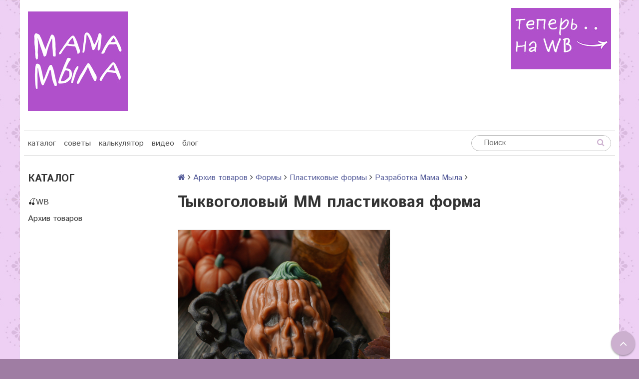

--- FILE ---
content_type: text/html; charset=utf-8
request_url: https://mama-mila.ru/product/tykvogolovyy-mm-plastikovaya-forma
body_size: 19926
content:
<!DOCTYPE html>
<!--[if gt IE 8]-->
  <html class="ie-9">
<!--[endif]-->
<!--[if !IE]>-->
  <html>
<!--<![endif]-->

<head><meta data-config="{&quot;product_id&quot;:325258512}" name="page-config" content="" /><meta data-config="{&quot;money_with_currency_format&quot;:{&quot;delimiter&quot;:&quot;&quot;,&quot;separator&quot;:&quot;.&quot;,&quot;format&quot;:&quot;%n\u0026nbsp;%u&quot;,&quot;unit&quot;:&quot;руб&quot;,&quot;show_price_without_cents&quot;:0},&quot;currency_code&quot;:&quot;RUR&quot;,&quot;currency_iso_code&quot;:&quot;RUB&quot;,&quot;default_currency&quot;:{&quot;title&quot;:&quot;Российский рубль&quot;,&quot;code&quot;:&quot;RUR&quot;,&quot;rate&quot;:1.0,&quot;format_string&quot;:&quot;%n\u0026nbsp;%u&quot;,&quot;unit&quot;:&quot;руб&quot;,&quot;price_separator&quot;:&quot;&quot;,&quot;is_default&quot;:true,&quot;price_delimiter&quot;:&quot;&quot;,&quot;show_price_with_delimiter&quot;:false,&quot;show_price_without_cents&quot;:false},&quot;facebook&quot;:{&quot;pixelActive&quot;:false,&quot;currency_code&quot;:&quot;RUB&quot;,&quot;use_variants&quot;:null},&quot;vk&quot;:{&quot;pixel_active&quot;:null,&quot;price_list_id&quot;:null},&quot;new_ya_metrika&quot;:false,&quot;ecommerce_data_container&quot;:&quot;dataLayer&quot;,&quot;common_js_version&quot;:null,&quot;vue_ui_version&quot;:null,&quot;feedback_captcha_enabled&quot;:&quot;1&quot;,&quot;account_id&quot;:376312,&quot;hide_items_out_of_stock&quot;:false,&quot;forbid_order_over_existing&quot;:true,&quot;minimum_items_price&quot;:1,&quot;enable_comparison&quot;:true,&quot;locale&quot;:&quot;ru&quot;,&quot;client_group&quot;:null,&quot;consent_to_personal_data&quot;:{&quot;active&quot;:false,&quot;obligatory&quot;:true,&quot;description&quot;:&quot;Настоящим подтверждаю, что я ознакомлен и согласен с условиями \u003ca href=&#39;/page/oferta&#39; target=&#39;blank&#39;\u003eоферты и политики конфиденциальности\u003c/a\u003e.&quot;},&quot;recaptcha_key&quot;:&quot;6LfXhUEmAAAAAOGNQm5_a2Ach-HWlFKD3Sq7vfFj&quot;,&quot;recaptcha_key_v3&quot;:&quot;6LcZi0EmAAAAAPNov8uGBKSHCvBArp9oO15qAhXa&quot;,&quot;yandex_captcha_key&quot;:&quot;ysc1_ec1ApqrRlTZTXotpTnO8PmXe2ISPHxsd9MO3y0rye822b9d2&quot;,&quot;checkout_float_order_content_block&quot;:false,&quot;available_products_characteristics_ids&quot;:null,&quot;sber_id_app_id&quot;:&quot;5b5a3c11-72e5-4871-8649-4cdbab3ba9a4&quot;,&quot;theme_generation&quot;:2,&quot;quick_checkout_captcha_enabled&quot;:false,&quot;max_order_lines_count&quot;:500,&quot;sber_bnpl_min_amount&quot;:1000,&quot;sber_bnpl_max_amount&quot;:150000,&quot;counter_settings&quot;:{&quot;data_layer_name&quot;:&quot;dataLayer&quot;,&quot;new_counters_setup&quot;:false,&quot;add_to_cart_event&quot;:true,&quot;remove_from_cart_event&quot;:true,&quot;add_to_wishlist_event&quot;:true},&quot;site_setting&quot;:{&quot;show_cart_button&quot;:true,&quot;show_service_button&quot;:false,&quot;show_marketplace_button&quot;:false,&quot;show_quick_checkout_button&quot;:false},&quot;warehouses&quot;:[],&quot;captcha_type&quot;:&quot;google&quot;,&quot;human_readable_urls&quot;:false}" name="shop-config" content="" /><meta name='js-evnvironment' content='production' /><meta name='default-locale' content='ru' /><meta name='insales-redefined-api-methods' content="[]" /><script src="/packs/js/shop_bundle-2b0004e7d539ecb78a46.js"></script><script type="text/javascript" src="https://static.insales-cdn.com/assets/static-versioned/v3.72/static/libs/lodash/4.17.21/lodash.min.js"></script>
<!--InsalesCounter -->
<script type="text/javascript">
(function() {
  if (typeof window.__insalesCounterId !== 'undefined') {
    return;
  }

  try {
    Object.defineProperty(window, '__insalesCounterId', {
      value: 376312,
      writable: true,
      configurable: true
    });
  } catch (e) {
    console.error('InsalesCounter: Failed to define property, using fallback:', e);
    window.__insalesCounterId = 376312;
  }

  if (typeof window.__insalesCounterId === 'undefined') {
    console.error('InsalesCounter: Failed to set counter ID');
    return;
  }

  let script = document.createElement('script');
  script.async = true;
  script.src = '/javascripts/insales_counter.js?7';
  let firstScript = document.getElementsByTagName('script')[0];
  firstScript.parentNode.insertBefore(script, firstScript);
})();
</script>
<!-- /InsalesCounter -->

  <!-- REES46 tracking scripts -->
<script type="text/javascript">
window.r46_currency='0&nbsp;руб';


window.REES46_item_collections = [];

window.REES46_item_collections.push(14011331);

window.REES46_item_collections.push(6824666);

window.REES46_item_collections.push(15372881);

window.REES46_item_collections.push(6825094);


</script>
<!-- /REES46 tracking scripts -->
  
  
   
  
  	
  	  
          	 
		  
    <title>Тыквоголовый ММ пластиковая форма  в магазине Мама Мыла: все для мыловарения, домашней косметики и декора своими руками. Купить Тыквоголовый ММ пластиковая форма в Москве и с доставкой  по цене от 96.0 рублей</title>
  
  	 
  
  
  <meta name="robots" content="index,follow" />

  
  

<meta charset="utf-8" />
<meta http-equiv="X-UA-Compatible" content="IE=edge,chrome=1" />
<!--[if IE]><script src="//html5shiv.googlecode.com/svn/trunk/html5.js"></script><![endif]-->
<!--[if lt IE 9]>
  <script src="//css3-mediaqueries-js.googlecode.com/svn/trunk/css3-mediaqueries.js"></script>
<![endif]-->

<meta name="SKYPE_TOOLBAR" content="SKYPE_TOOLBAR_PARSER_COMPATIBLE" />
<meta name="viewport" content="width=device-width, initial-scale=1.0">


    <meta property="og:title" content="Тыквоголовый ММ пластиковая форма Мама Мыла" />
    
      <meta property="og:image" content="https://static.insales-cdn.com/images/products/1/4349/597020925/compact_2022-09-22_17-36-26__9_.jpeg" />
    
    <meta property="og:type" content="website" />
    <meta property="og:url" content="https://mama-mila.ru/product/tykvogolovyy-mm-plastikovaya-forma" />
  

<script type="text/javascript">!function(){var t=document.createElement("script");t.type="text/javascript",t.async=!0,t.src='https://vk.com/js/api/openapi.js?169',t.onload=function(){VK.Retargeting.Init("VK-RTRG-1536808-gquuu"),VK.Retargeting.Hit()},document.head.appendChild(t)}();</script><noscript><img src="https://vk.com/rtrg?p=VK-RTRG-1536808-gquuu" style="position:fixed; left:-999px;" alt=""/></noscript>

<meta name="keywords" content="Тыквоголовый ММ пластиковая форма">
<meta name="description" content="Тыквоголовый ММ пластиковая форма">


  <link rel="canonical" href="https://mama-mila.ru/product/tykvogolovyy-mm-plastikovaya-forma"/>


<link rel="alternate" type="application/rss+xml" title="Блог..." href="/blogs/news.atom" />
<link href="https://static.insales-cdn.com/assets/1/6354/6650066/1742591068/favicon.png" rel="icon">
<link rel="apple-touch-icon" href="/custom_icon.png"/>


<!-- CDN -->


<link href="//maxcdn.bootstrapcdn.com/font-awesome/4.7.0/css/font-awesome.min.css" rel="stylesheet" />


<link href='https://fonts.googleapis.com/css?family=Istok+Web:400,700&subset=latin,cyrillic' rel='stylesheet' type='text/css'>


  <script type="text/javascript" src="//ajax.googleapis.com/ajax/libs/jquery/1.11.0/jquery.min.js"></script>
  <script src="//cdnjs.cloudflare.com/ajax/libs/jquery-migrate/1.4.1/jquery-migrate.min.js"></script>





<!-- <script src="//jsconsole.com/remote.js?FB0C821F-73DA-430F-BD50-9C397FCEAB8D"></script> -->
<!-- CDN end -->


<link type="text/css" rel="stylesheet" media="all" href="https://static.insales-cdn.com/assets/1/6354/6650066/1742591068/template.css" />


<script type="text/javascript" src="https://static.insales-cdn.com/assets/1/6354/6650066/1742591068/modernizr.js"></script>

<meta name="yandex-verification" content="54f5404884ae93cf" />

<!-- REES46: полный поиск -->

<!-- /REES46: полный поиск -->
<meta name='product-id' content='325258512' />
</head>

<body  class="adaptive template-is-product">
  <section class="section--content">
    <header>
  
  <div class="section--top_panel lg-hidden md-hidden">
    <div class="wrap row
                grid-inline grid-inline-middle
                padded-inner-sides"
    >
      <div class="lg-grid-9 sm-grid-6 xs-grid-2">
        

        <div class="top_menu">
          <ul class="menu menu--top menu--horizontal __menu--one_line
                    sm-hidden xs-hidden
                    js-menu--top"
          >
            
              <li class="menu-node menu-node--top
                        "
              >
                <a href="/"
                    class="menu-link"
                >
                  каталог
                </a>
              </li>
            
              <li class="menu-node menu-node--top
                        "
              >
                <a href="/blogs/sovet"
                    class="menu-link"
                >
                  советы
                </a>
              </li>
            
              <li class="menu-node menu-node--top
                        "
              >
                <a href="/page/calc"
                    class="menu-link"
                >
                  калькулятор
                </a>
              </li>
            
              <li class="menu-node menu-node--top
                        "
              >
                <a href="/blogs/video"
                    class="menu-link"
                >
                  видео
                </a>
              </li>
            
              <li class="menu-node menu-node--top
                        "
              >
                <a href="/blogs/history"
                    class="menu-link"
                >
                  блог
                </a>
              </li>
            
          </ul>

          <ul class="menu menu--top menu--horizontal
                    lg-hidden md-hidden"
          >
            <li class="menu-node menu-node--top">
              <button type="button"
                      class="menu-link
                            menu-toggler
                            js-panel-link"
                      data-params="target: '.js-panel--menu'"
              >
                <i class="fa fa-bars"></i>
              </button>
            </li>
          </ul>
        </div>
      </div>

   
       
        



<form action="/search"
      method="get"
      class="search_widget
            search_widget--top_line "
>
  <input type="text"
          name="q"
          class="search_widget-field
                "
          value=""
          placeholder="Поиск"
  />

  <button type="submit"
          class="search_widget-submit
                button--invert"
  >
    <i class="fa fa-search"></i>
  </button>

  

  
</form>

      </div>

      <div class="lg-grid-3
                  right
                  sm-hidden xs-hidden"
      >
        





      </div>
    </div>
  </div>
  
  <div class="section--header header">
    <div class="wrap row
                padded-inner"
    >

      <div class="grid-inline grid-inline-middle">

        <div class="lg-grid-7 sm-grid-12
                    sm-center
                    grid-inline grid-inline-middle
                    sm-padded-inner-bottom"
        >
          <div class="mc-grid-12
                      xs-padded-inner-bottom"
          >
            <a href="/"
    class="logo"
>
  
    <img src="https://static.insales-cdn.com/assets/1/6354/6650066/1742591068/logo.png" alt="Мама Мыла" />
  
</a>

          </div>

          <div class="lg-grid-6 mc-grid-12
                      left mc-center
                      lg-padded-inner-left mc-padded-zero
                      xs-hidden"
          >
            
              <div class="editor
                          lg-left mc-center"
              >
                <h5>&nbsp;</h5>
<h3><span style="font-size: 14pt; color: rgb(224, 62, 45);">&nbsp;</span></h3>
<h5><strong>&nbsp; &nbsp; &nbsp; &nbsp;&nbsp;</strong> &nbsp; &nbsp;&nbsp;</h5>
<p>&nbsp; &nbsp;&nbsp;</p>
              </div>
            


          </div>
        </div>

        <div class="lg-grid-5 sm-grid-12
                    lg-right sm-center"
        >

          
            <div class="contacts editor">
              <p><a href="https://www.wildberries.ru/brands/mama-myla"><img title="найти" src='https://static.insales-cdn.com/files/1/521/39174665/original/найти_1742571937074-1742571938716.jpg' alt="найти.jpg" width="200" height="123"></a></p>
<p>&nbsp;</p>
<p><span style="color: #000000;"><span style="font-size: 12pt;">&nbsp;</span></span></p>
            </div>
          

          
            <div class="mc-grid-12
                        sm-padded-vertical xs-padded-vertical
                        sm-hidden xs-hidden"
            >
           
           
              

<div class="cart_widget
            cart_widget--header
            "
>
  <a href="/cart_items"
      class="cart_widget-link"
  >
    
  

  
    <div class="cart_widget-dropdown
                basket_list
                sm-hidden xs-hidden
                padded
                js-basket_list"
    >
    </div>

  
</div>


            
            </div>
        </div>
      </div>
    </div>

    <div class="wrap row
                padded-inner-top padded-sides
                sm-padded-zero-top"
    >
      <div class="section--main_menu
                  row
                  grid-inline
                  padded"
      >
        <div class="lg-grid-9 sm-grid-12">
          

<div class="grid-row xs-hidden">
  <ul class="menu menu--main menu--main_lvl_1
            menu--horizontal menu--one_line
            js-menu--main"
  >
    
    
      <li class="menu-node menu-node--main_lvl_1
                "
      >

        <a href="/"
            class="menu-link
                  "
        >
          каталог

        </a>

      </li>
    
      <li class="menu-node menu-node--main_lvl_1
                "
      >

        <a href="/blogs/sovet"
            class="menu-link
                  "
        >
          советы

        </a>

      </li>
    
      <li class="menu-node menu-node--main_lvl_1
                "
      >

        <a href="/page/calc"
            class="menu-link
                  "
        >
          калькулятор

        </a>

      </li>
    
      <li class="menu-node menu-node--main_lvl_1
                "
      >

        <a href="/blogs/video"
            class="menu-link
                  "
        >
          видео

        </a>

      </li>
    
      <li class="menu-node menu-node--main_lvl_1
                "
      >

        <a href="/blogs/history"
            class="menu-link
                  "
        >
          блог

        </a>

      </li>
    
  </ul>
</div>

        </div>

        <div class="lg-grid-3
                    sm-hidden xs-hidden
                    right"
        >
          



<form action="/search"
      method="get"
      class="search_widget
            search_widget--header "
>
  <input type="text"
          name="q"
          class="search_widget-field
                js-ajax_search-input"
          value=""
          placeholder="Поиск"
  />

  <button type="submit"
          class="search_widget-submit
                button--invert"
  >
    <i class="fa fa-search"></i>
  </button>

  
    <div class="ajax_search-wrapper
                js-ajax_search-wrapper"
    ></div>
  

  
</form>

        </div>
      </div>

    </div>
  </div>
</header>


    <div class="content-container
                wrap row"
    >
      

      

      
        <div class="lg-grid-3 md-grid-3
                    sm-hidden xs-hidden
                    padded-inner-sides
                    "
        >
          <div class="sidebar">

  
    <div class="sidebar_block">
      <div class="sidebar_block-title">
        Каталог
      </div>
      



<ul class="menu menu--collection menu--vertical
          "
>

  
  
    <li class="menu-node menu-node--collection_lvl_1
              
              js-menu-wrapper"
    >

      
      <a  href="/collection/wb"
          class="menu-link
                "
      >
        🍒WB
      </a>

      
        <span class="menu-marker menu-marker--parent menu-toggler
                    button--toggler
                    js-menu-toggler">
          <i class="fa
                    fa-caret-down"
          ></i>
        </span>

        <ul class="menu menu--vertical-sub menu menu--vertical
                  menu--collapse"
        >
          
            <li class="menu-node menu-node--collection_lvl_2
                      
                      js-menu-wrapper"
            >

              
              <a  href="/collection/fotofony"
                  class="menu-link menu-link
                        "
              >
                Фотофоны
              </a>

              

            </li>
          
            <li class="menu-node menu-node--collection_lvl_2
                      
                      js-menu-wrapper"
            >

              
              <a  href="/collection/upakovka-2"
                  class="menu-link menu-link
                        "
              >
                Упаковка
              </a>

              

            </li>
          
            <li class="menu-node menu-node--collection_lvl_2
                      
                      js-menu-wrapper"
            >

              
              <a  href="/collection/babochki"
                  class="menu-link menu-link
                        "
              >
                Бабочки
              </a>

              

            </li>
          
            <li class="menu-node menu-node--collection_lvl_2
                      
                      js-menu-wrapper"
            >

              
              <a  href="/collection/magnity"
                  class="menu-link menu-link
                        "
              >
                Магниты
              </a>

              

            </li>
          
        </ul>
      
    </li>
  
    <li class="menu-node menu-node--collection_lvl_1
              
              js-menu-wrapper"
    >

      
      <a  href="/collection/arhiv"
          class="menu-link
                "
      >
        Архив товаров
      </a>

      
        <span class="menu-marker menu-marker--parent menu-toggler
                    button--toggler
                    js-menu-toggler">
          <i class="fa
                    fa-caret-down"
          ></i>
        </span>

        <ul class="menu menu--vertical-sub menu menu--vertical
                  menu--collapse"
        >
          
            <li class="menu-node menu-node--collection_lvl_2
                      
                      js-menu-wrapper"
            >

              
              <a  href="/collection/aromat"
                  class="menu-link menu-link
                        "
              >
                Ароматы
              </a>

              
                <span class="menu-marker menu-marker--parent menu-toggler
                            button--toggler
                            js-menu-toggler"
                >
                  <i class="fa fa-caret-down"></i>
                </span>
                <ul class="menu menu--vertical menu--collapse">
                  
                    <li class="menu-node menu-node--collection_lvl_3
                              "
                    >
                      <a  href="/collection/hity-prodazh"
                          class="menu-link menu-link
                                "
                      >
                        ♥ ХИТЫ продаж
                      </a>
                    </li>
                  
                    <li class="menu-node menu-node--collection_lvl_3
                              "
                    >
                      <a  href="/collection/for_all"
                          class="menu-link menu-link
                                "
                      >
                        Универсальные
                      </a>
                    </li>
                  
                    <li class="menu-node menu-node--collection_lvl_3
                              "
                    >
                      <a  href="/collection/aromatizatory-germaniya"
                          class="menu-link menu-link
                                "
                      >
                        Ароматизаторы Германия
                      </a>
                    </li>
                  
                    <li class="menu-node menu-node--collection_lvl_3
                              "
                    >
                      <a  href="/collection/frantsiya"
                          class="menu-link menu-link
                                "
                      >
                        Ароматизаторы Франция
                      </a>
                    </li>
                  
                    <li class="menu-node menu-node--collection_lvl_3
                              "
                    >
                      <a  href="/collection/rossiya"
                          class="menu-link menu-link
                                "
                      >
                        Ароматизаторы Россия
                      </a>
                    </li>
                  
                    <li class="menu-node menu-node--collection_lvl_3
                              "
                    >
                      <a  href="/collection/aromatizatory-ssha"
                          class="menu-link menu-link
                                "
                      >
                        Ароматизаторы США
                      </a>
                    </li>
                  
                    <li class="menu-node menu-node--collection_lvl_3
                              "
                    >
                      <a  href="/collection/efir"
                          class="menu-link menu-link
                                "
                      >
                        Эфирные масла
                      </a>
                    </li>
                  
                    <li class="menu-node menu-node--collection_lvl_3
                              "
                    >
                      <a  href="/collection/stabilizatory-aromatov"
                          class="menu-link menu-link
                                "
                      >
                        Стабилизаторы ароматов
                      </a>
                    </li>
                  
                    <li class="menu-node menu-node--collection_lvl_3
                              "
                    >
                      <a  href="/collection/parfyumernye"
                          class="menu-link menu-link
                                "
                      >
                        Парфюмерные
                      </a>
                    </li>
                  
                </ul>
              

            </li>
          
            <li class="menu-node menu-node--collection_lvl_2
                      
                      js-menu-wrapper"
            >

              
              <a  href="/collection/bombochki-dlya-vanny"
                  class="menu-link menu-link
                        "
              >
                Бомбочки для ванны
              </a>

              
                <span class="menu-marker menu-marker--parent menu-toggler
                            button--toggler
                            js-menu-toggler"
                >
                  <i class="fa fa-caret-down"></i>
                </span>
                <ul class="menu menu--vertical menu--collapse">
                  
                    <li class="menu-node menu-node--collection_lvl_3
                              "
                    >
                      <a  href="/collection/ingredienty"
                          class="menu-link menu-link
                                "
                      >
                        Ингредиенты
                      </a>
                    </li>
                  
                    <li class="menu-node menu-node--collection_lvl_3
                              "
                    >
                      <a  href="/collection/formy-3"
                          class="menu-link menu-link
                                "
                      >
                        Формы
                      </a>
                    </li>
                  
                </ul>
              

            </li>
          
            <li class="menu-node menu-node--collection_lvl_2
                      
                      js-menu-wrapper"
            >

              
              <a  href="/collection/vodorastvorimka"
                  class="menu-link menu-link
                        "
              >
                Водорастворимая бумага
              </a>

              
                <span class="menu-marker menu-marker--parent menu-toggler
                            button--toggler
                            js-menu-toggler"
                >
                  <i class="fa fa-caret-down"></i>
                </span>
                <ul class="menu menu--vertical menu--collapse">
                  
                    <li class="menu-node menu-node--collection_lvl_3
                              "
                    >
                      <a  href="/collection/nadpisi-2"
                          class="menu-link menu-link
                                "
                      >
                        Надписи
                      </a>
                    </li>
                  
                    <li class="menu-node menu-node--collection_lvl_3
                              "
                    >
                      <a  href="/collection/shkola"
                          class="menu-link menu-link
                                "
                      >
                        Школа
                      </a>
                    </li>
                  
                    <li class="menu-node menu-node--collection_lvl_3
                              "
                    >
                      <a  href="/collection/detskie"
                          class="menu-link menu-link
                                "
                      >
                        Детские
                      </a>
                    </li>
                  
                    <li class="menu-node menu-node--collection_lvl_3
                              "
                    >
                      <a  href="/collection/novyy-god"
                          class="menu-link menu-link
                                "
                      >
                        Новый год
                      </a>
                    </li>
                  
                    <li class="menu-node menu-node--collection_lvl_3
                              "
                    >
                      <a  href="/collection/8-marta-2"
                          class="menu-link menu-link
                                "
                      >
                        8 марта
                      </a>
                    </li>
                  
                    <li class="menu-node menu-node--collection_lvl_3
                              "
                    >
                      <a  href="/collection/den-materi"
                          class="menu-link menu-link
                                "
                      >
                        День матери
                      </a>
                    </li>
                  
                    <li class="menu-node menu-node--collection_lvl_3
                              "
                    >
                      <a  href="/collection/23-fevralya"
                          class="menu-link menu-link
                                "
                      >
                        23 февраля
                      </a>
                    </li>
                  
                    <li class="menu-node menu-node--collection_lvl_3
                              "
                    >
                      <a  href="/collection/9-maya"
                          class="menu-link menu-link
                                "
                      >
                        9 мая
                      </a>
                    </li>
                  
                    <li class="menu-node menu-node--collection_lvl_3
                              "
                    >
                      <a  href="/collection/pasha_paper"
                          class="menu-link menu-link
                                "
                      >
                        Пасха
                      </a>
                    </li>
                  
                    <li class="menu-node menu-node--collection_lvl_3
                              "
                    >
                      <a  href="/collection/ornamenty"
                          class="menu-link menu-link
                                "
                      >
                        Орнамент
                      </a>
                    </li>
                  
                    <li class="menu-node menu-node--collection_lvl_3
                              "
                    >
                      <a  href="/collection/lyubov"
                          class="menu-link menu-link
                                "
                      >
                        Любовь
                      </a>
                    </li>
                  
                    <li class="menu-node menu-node--collection_lvl_3
                              "
                    >
                      <a  href="/collection/lyudi-i-personazhi-2"
                          class="menu-link menu-link
                                "
                      >
                        Люди и персонажи
                      </a>
                    </li>
                  
                    <li class="menu-node menu-node--collection_lvl_3
                              "
                    >
                      <a  href="/collection/vintazh"
                          class="menu-link menu-link
                                "
                      >
                        Винтаж
                      </a>
                    </li>
                  
                    <li class="menu-node menu-node--collection_lvl_3
                              "
                    >
                      <a  href="/collection/tsvety-i-rasteniya"
                          class="menu-link menu-link
                                "
                      >
                        Цветы и растения
                      </a>
                    </li>
                  
                    <li class="menu-node menu-node--collection_lvl_3
                              "
                    >
                      <a  href="/collection/zhivotnye-2"
                          class="menu-link menu-link
                                "
                      >
                        Животные
                      </a>
                    </li>
                  
                    <li class="menu-node menu-node--collection_lvl_3
                              "
                    >
                      <a  href="/collection/ptitsy-i-nasekomye"
                          class="menu-link menu-link
                                "
                      >
                        Птицы и насекомые
                      </a>
                    </li>
                  
                    <li class="menu-node menu-node--collection_lvl_3
                              "
                    >
                      <a  href="/collection/eda-i-napitki"
                          class="menu-link menu-link
                                "
                      >
                        Еда и напитки
                      </a>
                    </li>
                  
                    <li class="menu-node menu-node--collection_lvl_3
                              "
                    >
                      <a  href="/collection/fonovye"
                          class="menu-link menu-link
                                "
                      >
                        Фоновые
                      </a>
                    </li>
                  
                    <li class="menu-node menu-node--collection_lvl_3
                              "
                    >
                      <a  href="/collection/raznoe-2"
                          class="menu-link menu-link
                                "
                      >
                        Разное
                      </a>
                    </li>
                  
                    <li class="menu-node menu-node--collection_lvl_3
                              "
                    >
                      <a  href="/collection/halloween-2"
                          class="menu-link menu-link
                                "
                      >
                        Хэлоуин
                      </a>
                    </li>
                  
                </ul>
              

            </li>
          
            <li class="menu-node menu-node--collection_lvl_2
                      
                      js-menu-wrapper"
            >

              
              <a  href="/collection/color"
                  class="menu-link menu-link
                        "
              >
                Красители
              </a>

              
                <span class="menu-marker menu-marker--parent menu-toggler
                            button--toggler
                            js-menu-toggler"
                >
                  <i class="fa fa-caret-down"></i>
                </span>
                <ul class="menu menu--vertical menu--collapse">
                  
                    <li class="menu-node menu-node--collection_lvl_3
                              "
                    >
                      <a  href="/collection/glittery"
                          class="menu-link menu-link
                                "
                      >
                        Глиттеры
                      </a>
                    </li>
                  
                    <li class="menu-node menu-node--collection_lvl_3
                              "
                    >
                      <a  href="/collection/perlamutry"
                          class="menu-link menu-link
                                "
                      >
                        Перламутры
                      </a>
                    </li>
                  
                    <li class="menu-node menu-node--collection_lvl_3
                              "
                    >
                      <a  href="/collection/migriruyuschie"
                          class="menu-link menu-link
                                "
                      >
                        Мигрирующие
                      </a>
                    </li>
                  
                    <li class="menu-node menu-node--collection_lvl_3
                              "
                    >
                      <a  href="/collection/nemigriruyuschie"
                          class="menu-link menu-link
                                "
                      >
                        НЕмигрирующие
                      </a>
                    </li>
                  
                </ul>
              

            </li>
          
            <li class="menu-node menu-node--collection_lvl_2
                      
                      js-menu-wrapper"
            >

              
              <a  href="/collection/maslo"
                  class="menu-link menu-link
                        "
              >
                Масла
              </a>

              
                <span class="menu-marker menu-marker--parent menu-toggler
                            button--toggler
                            js-menu-toggler"
                >
                  <i class="fa fa-caret-down"></i>
                </span>
                <ul class="menu menu--vertical menu--collapse">
                  
                    <li class="menu-node menu-node--collection_lvl_3
                              "
                    >
                      <a  href="/collection/50-ml"
                          class="menu-link menu-link
                                "
                      >
                        50 мл
                      </a>
                    </li>
                  
                    <li class="menu-node menu-node--collection_lvl_3
                              "
                    >
                      <a  href="/collection/500-ml"
                          class="menu-link menu-link
                                "
                      >
                        500 мл
                      </a>
                    </li>
                  
                </ul>
              

            </li>
          
            <li class="menu-node menu-node--collection_lvl_2
                      
                      js-menu-wrapper"
            >

              
              <a  href="/collection/mylo-s-nulya"
                  class="menu-link menu-link
                        "
              >
                Мыло с нуля
              </a>

              
                <span class="menu-marker menu-marker--parent menu-toggler
                            button--toggler
                            js-menu-toggler"
                >
                  <i class="fa fa-caret-down"></i>
                </span>
                <ul class="menu menu--vertical menu--collapse">
                  
                    <li class="menu-node menu-node--collection_lvl_3
                              "
                    >
                      <a  href="/collection/instrumenty-i-oborudovanie"
                          class="menu-link menu-link
                                "
                      >
                        Инструменты и оборудование
                      </a>
                    </li>
                  
                    <li class="menu-node menu-node--collection_lvl_3
                              "
                    >
                      <a  href="/collection/masla-i-scheloch"
                          class="menu-link menu-link
                                "
                      >
                        Масла и щелочь
                      </a>
                    </li>
                  
                    <li class="menu-node menu-node--collection_lvl_3
                              "
                    >
                      <a  href="/collection/aromaty"
                          class="menu-link menu-link
                                "
                      >
                        Ароматы
                      </a>
                    </li>
                  
                    <li class="menu-node menu-node--collection_lvl_3
                              "
                    >
                      <a  href="/collection/formy-6d27f6"
                          class="menu-link menu-link
                                "
                      >
                        Формы
                      </a>
                    </li>
                  
                </ul>
              

            </li>
          
            <li class="menu-node menu-node--collection_lvl_2
                      
                      js-menu-wrapper"
            >

              
              <a  href="/collection/buket"
                  class="menu-link menu-link
                        "
              >
                Мыльные букеты
              </a>

              
                <span class="menu-marker menu-marker--parent menu-toggler
                            button--toggler
                            js-menu-toggler"
                >
                  <i class="fa fa-caret-down"></i>
                </span>
                <ul class="menu menu--vertical menu--collapse">
                  
                    <li class="menu-node menu-node--collection_lvl_3
                              "
                    >
                      <a  href="/collection/zelen"
                          class="menu-link menu-link
                                "
                      >
                        Зелень
                      </a>
                    </li>
                  
                    <li class="menu-node menu-node--collection_lvl_3
                              "
                    >
                      <a  href="/collection/stebli-shpazhki"
                          class="menu-link menu-link
                                "
                      >
                        Стебли, шпажки
                      </a>
                    </li>
                  
                    <li class="menu-node menu-node--collection_lvl_3
                              "
                    >
                      <a  href="/collection/instrumenty"
                          class="menu-link menu-link
                                "
                      >
                        Инструменты
                      </a>
                    </li>
                  
                    <li class="menu-node menu-node--collection_lvl_3
                              "
                    >
                      <a  href="/collection/toppery"
                          class="menu-link menu-link
                                "
                      >
                        Топперы
                      </a>
                    </li>
                  
                    <li class="menu-node menu-node--collection_lvl_3
                              "
                    >
                      <a  href="/collection/vstavki-napolniteli"
                          class="menu-link menu-link
                                "
                      >
                        Вставки, наполнители
                      </a>
                    </li>
                  
                </ul>
              

            </li>
          
            <li class="menu-node menu-node--collection_lvl_2
                      
                      js-menu-wrapper"
            >

              
              <a  href="/collection/osnova"
                  class="menu-link menu-link
                        "
              >
                Основа
              </a>

              
                <span class="menu-marker menu-marker--parent menu-toggler
                            button--toggler
                            js-menu-toggler"
                >
                  <i class="fa fa-caret-down"></i>
                </span>
                <ul class="menu menu--vertical menu--collapse">
                  
                    <li class="menu-node menu-node--collection_lvl_3
                              "
                    >
                      <a  href="/collection/hity-prodazh-3"
                          class="menu-link menu-link
                                "
                      >
                        ♥ ХИТЫ продаж
                      </a>
                    </li>
                  
                    <li class="menu-node menu-node--collection_lvl_3
                              "
                    >
                      <a  href="/collection/tverdye-osnovy"
                          class="menu-link menu-link
                                "
                      >
                        Твердые основы
                      </a>
                    </li>
                  
                    <li class="menu-node menu-node--collection_lvl_3
                              "
                    >
                      <a  href="/collection/drugie-osnovy"
                          class="menu-link menu-link
                                "
                      >
                        Другие основы
                      </a>
                    </li>
                  
                </ul>
              

            </li>
          
            <li class="menu-node menu-node--collection_lvl_2
                      
                      js-menu-wrapper"
            >

              
              <a  href="/collection/posuda"
                  class="menu-link menu-link
                        "
              >
                Посуда и тара
              </a>

              
                <span class="menu-marker menu-marker--parent menu-toggler
                            button--toggler
                            js-menu-toggler"
                >
                  <i class="fa fa-caret-down"></i>
                </span>
                <ul class="menu menu--vertical menu--collapse">
                  
                    <li class="menu-node menu-node--collection_lvl_3
                              "
                    >
                      <a  href="/collection/banki"
                          class="menu-link menu-link
                                "
                      >
                        Банки
                      </a>
                    </li>
                  
                    <li class="menu-node menu-node--collection_lvl_3
                              "
                    >
                      <a  href="/collection/prochaya-tara"
                          class="menu-link menu-link
                                "
                      >
                        Прочая тара
                      </a>
                    </li>
                  
                    <li class="menu-node menu-node--collection_lvl_3
                              "
                    >
                      <a  href="/collection/butylki-flakony"
                          class="menu-link menu-link
                                "
                      >
                        Бутылки, флаконы
                      </a>
                    </li>
                  
                    <li class="menu-node menu-node--collection_lvl_3
                              "
                    >
                      <a  href="/collection/posuda-dlya-izgotovleniya"
                          class="menu-link menu-link
                                "
                      >
                        Посуда для изготовления
                      </a>
                    </li>
                  
                    <li class="menu-node menu-node--collection_lvl_3
                              "
                    >
                      <a  href="/collection/dlya-parfyumerii-i-kosmetiki"
                          class="menu-link menu-link
                                "
                      >
                        Для парфюмерии и косметики
                      </a>
                    </li>
                  
                </ul>
              

            </li>
          
            <li class="menu-node menu-node--collection_lvl_2
                      
                      js-menu-wrapper"
            >

              
              <a  href="/collection/dopolneniya"
                  class="menu-link menu-link
                        "
              >
                Разное
              </a>

              
                <span class="menu-marker menu-marker--parent menu-toggler
                            button--toggler
                            js-menu-toggler"
                >
                  <i class="fa fa-caret-down"></i>
                </span>
                <ul class="menu menu--vertical menu--collapse">
                  
                    <li class="menu-node menu-node--collection_lvl_3
                              "
                    >
                      <a  href="/collection/ne-mylo"
                          class="menu-link menu-link
                                "
                      >
                        НЕ мыло
                      </a>
                    </li>
                  
                    <li class="menu-node menu-node--collection_lvl_3
                              "
                    >
                      <a  href="/collection/podarki-i-suveniry"
                          class="menu-link menu-link
                                "
                      >
                        Подарки и сувениры
                      </a>
                    </li>
                  
                    <li class="menu-node menu-node--collection_lvl_3
                              "
                    >
                      <a  href="/collection/tool"
                          class="menu-link menu-link
                                "
                      >
                        Инструменты и оборудование
                      </a>
                    </li>
                  
                </ul>
              

            </li>
          
            <li class="menu-node menu-node--collection_lvl_2
                      
                      js-menu-wrapper"
            >

              
              <a  href="/collection/svechi"
                  class="menu-link menu-link
                        "
              >
                Свечи
              </a>

              
                <span class="menu-marker menu-marker--parent menu-toggler
                            button--toggler
                            js-menu-toggler"
                >
                  <i class="fa fa-caret-down"></i>
                </span>
                <ul class="menu menu--vertical menu--collapse">
                  
                    <li class="menu-node menu-node--collection_lvl_3
                              "
                    >
                      <a  href="/collection/fitili-i-derzhateli"
                          class="menu-link menu-link
                                "
                      >
                        Фитили и держатели
                      </a>
                    </li>
                  
                    <li class="menu-node menu-node--collection_lvl_3
                              "
                    >
                      <a  href="/collection/vosk"
                          class="menu-link menu-link
                                "
                      >
                        Воск
                      </a>
                    </li>
                  
                    <li class="menu-node menu-node--collection_lvl_3
                              "
                    >
                      <a  href="/collection/tara"
                          class="menu-link menu-link
                                "
                      >
                        Тара
                      </a>
                    </li>
                  
                    <li class="menu-node menu-node--collection_lvl_3
                              "
                    >
                      <a  href="/collection/aromadiffuzory"
                          class="menu-link menu-link
                                "
                      >
                        Аромадиффузоры
                      </a>
                    </li>
                  
                    <li class="menu-node menu-node--collection_lvl_3
                              "
                    >
                      <a  href="/collection/aromatizatory-dlya-svechey"
                          class="menu-link menu-link
                                "
                      >
                        Ароматизаторы для свечей
                      </a>
                    </li>
                  
                    <li class="menu-node menu-node--collection_lvl_3
                              "
                    >
                      <a  href="/collection/formy-dlya-sashe"
                          class="menu-link menu-link
                                "
                      >
                        Формы для саше
                      </a>
                    </li>
                  
                </ul>
              

            </li>
          
            <li class="menu-node menu-node--collection_lvl_2
                      
                      js-menu-wrapper"
            >

              
              <a  href="/collection/upakovka"
                  class="menu-link menu-link
                        "
              >
                Упаковка
              </a>

              
                <span class="menu-marker menu-marker--parent menu-toggler
                            button--toggler
                            js-menu-toggler"
                >
                  <i class="fa fa-caret-down"></i>
                </span>
                <ul class="menu menu--vertical menu--collapse">
                  
                    <li class="menu-node menu-node--collection_lvl_3
                              "
                    >
                      <a  href="/collection/lenty-2"
                          class="menu-link menu-link
                                "
                      >
                        Ленты
                      </a>
                    </li>
                  
                    <li class="menu-node menu-node--collection_lvl_3
                              "
                    >
                      <a  href="/collection/korobki"
                          class="menu-link menu-link
                                "
                      >
                        Коробки
                      </a>
                    </li>
                  
                    <li class="menu-node menu-node--collection_lvl_3
                              "
                    >
                      <a  href="/collection/yaschiki-korzinki-i-lukoshki"
                          class="menu-link menu-link
                                "
                      >
                        Ящики, корзинки и лукошки
                      </a>
                    </li>
                  
                    <li class="menu-node menu-node--collection_lvl_3
                              "
                    >
                      <a  href="/collection/bumaga-tishyu"
                          class="menu-link menu-link
                                "
                      >
                        Бумага тишью
                      </a>
                    </li>
                  
                    <li class="menu-node menu-node--collection_lvl_3
                              "
                    >
                      <a  href="/collection/podium"
                          class="menu-link menu-link
                                "
                      >
                        Подиумы в пакет
                      </a>
                    </li>
                  
                    <li class="menu-node menu-node--collection_lvl_3
                              "
                    >
                      <a  href="/collection/bumazhnyy-napolnitel"
                          class="menu-link menu-link
                                "
                      >
                        Наполнитель
                      </a>
                    </li>
                  
                    <li class="menu-node menu-node--collection_lvl_3
                              "
                    >
                      <a  href="/collection/nakleyki"
                          class="menu-link menu-link
                                "
                      >
                        Наклейки
                      </a>
                    </li>
                  
                    <li class="menu-node menu-node--collection_lvl_3
                              "
                    >
                      <a  href="/collection/dlya-tsvetov"
                          class="menu-link menu-link
                                "
                      >
                        Упаковка для букетов
                      </a>
                    </li>
                  
                    <li class="menu-node menu-node--collection_lvl_3
                              "
                    >
                      <a  href="/collection/pakety"
                          class="menu-link menu-link
                                "
                      >
                        Пакеты
                      </a>
                    </li>
                  
                    <li class="menu-node menu-node--collection_lvl_3
                              "
                    >
                      <a  href="/collection/kupolnaya-upakovka"
                          class="menu-link menu-link
                                "
                      >
                        Купольная упаковка
                      </a>
                    </li>
                  
                    <li class="menu-node menu-node--collection_lvl_3
                              "
                    >
                      <a  href="/collection/poyaski-na-supnitsy"
                          class="menu-link menu-link
                                "
                      >
                        Пояски на супницы
                      </a>
                    </li>
                  
                    <li class="menu-node menu-node--collection_lvl_3
                              "
                    >
                      <a  href="/collection/otkrytki-klapany"
                          class="menu-link menu-link
                                "
                      >
                        Клапаны
                      </a>
                    </li>
                  
                    <li class="menu-node menu-node--collection_lvl_3
                              "
                    >
                      <a  href="/collection/birki"
                          class="menu-link menu-link
                                "
                      >
                        Бирки
                      </a>
                    </li>
                  
                    <li class="menu-node menu-node--collection_lvl_3
                              "
                    >
                      <a  href="/collection/dekor"
                          class="menu-link menu-link
                                "
                      >
                        Декор
                      </a>
                    </li>
                  
                    <li class="menu-node menu-node--collection_lvl_3
                              "
                    >
                      <a  href="/collection/klapany-otkrytki"
                          class="menu-link menu-link
                                "
                      >
                        Картонные изделия с печатью
                      </a>
                    </li>
                  
                </ul>
              

            </li>
          
            <li class="menu-node menu-node--collection_lvl_2
                      
                      js-menu-wrapper"
            >

              
              <a  href="/collection/forma"
                  class="menu-link menu-link
                        "
              >
                Формы
              </a>

              
                <span class="menu-marker menu-marker--parent menu-toggler
                            button--toggler
                            js-menu-toggler"
                >
                  <i class="fa fa-caret-down"></i>
                </span>
                <ul class="menu menu--vertical menu--collapse">
                  
                    <li class="menu-node menu-node--collection_lvl_3
                              "
                    >
                      <a  href="/collection/silikonovye-3d-formy"
                          class="menu-link menu-link
                                "
                      >
                        Силиконовые 3D формы
                      </a>
                    </li>
                  
                    <li class="menu-node menu-node--collection_lvl_3
                              "
                    >
                      <a  href="/collection/plast"
                          class="menu-link menu-link
                                "
                      >
                        Пластиковые формы
                      </a>
                    </li>
                  
                    <li class="menu-node menu-node--collection_lvl_3
                              "
                    >
                      <a  href="/collection/teksturnye-listy"
                          class="menu-link menu-link
                                "
                      >
                        Текстурные листы и штампы
                      </a>
                    </li>
                  
                    <li class="menu-node menu-node--collection_lvl_3
                              "
                    >
                      <a  href="/collection/sil"
                          class="menu-link menu-link
                                "
                      >
                        Силиконовые формы
                      </a>
                    </li>
                  
                </ul>
              

            </li>
          
            <li class="menu-node menu-node--collection_lvl_2
                      
                      js-menu-wrapper"
            >

              
              <a  href="/collection/fotorekvizit"
                  class="menu-link menu-link
                        "
              >
                Фотореквизит
              </a>

              
                <span class="menu-marker menu-marker--parent menu-toggler
                            button--toggler
                            js-menu-toggler"
                >
                  <i class="fa fa-caret-down"></i>
                </span>
                <ul class="menu menu--vertical menu--collapse">
                  
                    <li class="menu-node menu-node--collection_lvl_3
                              "
                    >
                      <a  href="/collection/mylnitsy"
                          class="menu-link menu-link
                                "
                      >
                        Мыльницы
                      </a>
                    </li>
                  
                    <li class="menu-node menu-node--collection_lvl_3
                              "
                    >
                      <a  href="/collection/fotofon"
                          class="menu-link menu-link
                                "
                      >
                        Фотофон
                      </a>
                    </li>
                  
                </ul>
              

            </li>
          
        </ul>
      
    </li>
  

</ul>

    </div>
  

  

  

  
    
      <div class="sidebar_block">
        <div class="sidebar_block-title"></div>
        <div class="sidebar_block-content editor">
          
        </div>
      </div>
    
  
</div>

        </div>
      

      <div class="product row
                  
                    lg-grid-9 md-grid-9 sm-grid-12 xs-grid-12
                  
                  padded-inner-sides"
      >
        
          <div class="row">
            


<div class="breadcrumbs">

  <a href="/"
      class="breadcrumbs-page breadcrumbs-page--home"
  >
    <i class="fa fa-home"></i>
  </a>

  <span class="breadcrumbs-pipe">
    <i class="fa fa-angle-right"></i>
  </span>

  

      

        
          
          

          
            
          
            
              
                <a href="/collection/arhiv" class="breadcrumbs-page">Архив товаров</a>
                <span class="breadcrumbs-pipe">
                  <i class="fa fa-angle-right"></i>
                </span>
              
            
          
            
              
                <a href="/collection/forma" class="breadcrumbs-page">Формы</a>
                <span class="breadcrumbs-pipe">
                  <i class="fa fa-angle-right"></i>
                </span>
              
            
          
            
              
                <a href="/collection/plast" class="breadcrumbs-page">Пластиковые формы</a>
                <span class="breadcrumbs-pipe">
                  <i class="fa fa-angle-right"></i>
                </span>
              
            
          
            
              
                <a href="/collection/mama-mila" class="breadcrumbs-page">Разработка Мама Мыла</a>
                <span class="breadcrumbs-pipe">
                  <i class="fa fa-angle-right"></i>
                </span>
                
              
            
          
        
      

    
</div>

          </div>
        

        <h1 class="product-title content-title">Тыквоголовый ММ пластиковая форма</h1>

<div class="lg-grid-6 xs-grid-12
            padded-inner-bottom lg-padded-right sm-padded-zero-right"
>
  
<div class="product-gallery gallery">
  
  <div class="gallery-large_image
              sm-hidden xs-hidden"
  >
    
    
    

    <a  href="https://static.insales-cdn.com/images/products/1/4349/597020925/2022-09-22_17-36-26__9_.jpeg"

        title="Тыквоголовый ММ пластиковая форма"
        alt="Тыквоголовый ММ пластиковая форма"

        id="MagicZoom"
        class="MagicZoom"
    >
      <img  src="https://static.insales-cdn.com/images/products/1/4349/597020925/large_2022-09-22_17-36-26__9_.jpeg"

            alt="Тыквоголовый ММ пластиковая форма"
            title="Тыквоголовый ММ пластиковая форма"
      />
    </a>




  </div>

  
  <div class="slider slider--gallery">
    <ul class="gallery-preview_list gallery-preview_list--horizontal
              slider-container
             "
    >
      
      
      
      
      


        <li class="gallery-preview">
          <a  href="https://static.insales-cdn.com/images/products/1/4349/597020925/2022-09-22_17-36-26__9_.jpeg"

              alt=""
              title=""

              class="gallery-image
                    gallery-image--current
                    image-square"

              data-zoom-id="MagicZoom"
              data-image="https://static.insales-cdn.com/images/products/1/4349/597020925/large_2022-09-22_17-36-26__9_.jpeg"
          >
            
            <img src="https://static.insales-cdn.com/images/products/1/4349/597020925/compact_2022-09-22_17-36-26__9_.jpeg"
                  class="sm-hidden xs-hidden"
            />

            <img src="https://static.insales-cdn.com/images/products/1/4349/597020925/large_2022-09-22_17-36-26__9_.jpeg"
                  class="js-product_gallery-preview_image
                        lg-hidden md-hidden"
            />
          </a>
        </li>

      
      
      
      
      


        <li class="gallery-preview">
          <a  href="https://static.insales-cdn.com/images/products/1/4350/597020926/2022-09-22_17-39-49__1_.jpeg"

              alt=""
              title=""

              class="gallery-image
                    
                    image-square"

              data-zoom-id="MagicZoom"
              data-image="https://static.insales-cdn.com/images/products/1/4350/597020926/large_2022-09-22_17-39-49__1_.jpeg"
          >
            
            <img src="https://static.insales-cdn.com/images/products/1/4350/597020926/compact_2022-09-22_17-39-49__1_.jpeg"
                  class="sm-hidden xs-hidden"
            />

            <img src="https://static.insales-cdn.com/images/products/1/4350/597020926/large_2022-09-22_17-39-49__1_.jpeg"
                  class="js-product_gallery-preview_image
                        lg-hidden md-hidden"
            />
          </a>
        </li>

      
      
      
      
      


        <li class="gallery-preview">
          <a  href="https://static.insales-cdn.com/images/products/1/5301/599200949/IMG_2226.jpg"

              alt=""
              title=""

              class="gallery-image
                    
                    image-square"

              data-zoom-id="MagicZoom"
              data-image="https://static.insales-cdn.com/images/products/1/5301/599200949/large_IMG_2226.jpg"
          >
            
            <img src="https://static.insales-cdn.com/images/products/1/5301/599200949/compact_IMG_2226.jpg"
                  class="sm-hidden xs-hidden"
            />

            <img src="https://static.insales-cdn.com/images/products/1/5301/599200949/large_IMG_2226.jpg"
                  class="js-product_gallery-preview_image
                        lg-hidden md-hidden"
            />
          </a>
        </li>

      
    </ul>
  </div>
</div>

</div>


<div class="product-info
            lg-grid-6 xs-grid-12
            lg-padded-left sm-padded-zero-left padded-inner-bottom"
>


  


  
  


  
  <form action="/cart_items" method="post" id="order" class="product-order">

    <div class="row
                grid-inline"
    >
      
    
    
  

      
      
    </div>

    
    
      <input type="hidden" name="variant_id" value="556962267" />
    

    <div style="" class="prod-buy-zone-avaible row
                grid-inline _grid-inline-top"
    >
      
      

      

      

      

      

    </div>

    
  </form>
</div>

<div class="tabs
            lg-grid-12"
>
  <ul class="tabs-controls tabs-controls--horizontal">
    
      <li class="tabs-node tabs-node--active
                mc-grid-12"
          data-params="target: '#description'"
      >
        Описание
      </li>
    

    

    
  </ul>
  
  
         

  
    <div id="description" class="tabs-content tabs-content--active">
      
      <div class="product-description editor">
        

        <p>Примерный вес готового мыла 95 г</p>
<p>Размер готового мыла Тыквоголовый череп: длина 10,5 см, ширина 6,5 см, высота 2,7 см.</p>
 
        
        
      </div>
    </div>
  

  

  
  

       
  
  <br><br>     <p>
        
"Мама Мыла" разрабатывает товары для рукоделия, творчества и мыловарения. Купить товары от "Мамы Мыла" вы можете на маркетплейсе   <a href="https://www.wildberries.ru/brands/mama-myla">Wildberries</a> с доставкой. Цена товара зависит от вашей личной скидки.

<br><br>
 На данном сайте хранится АРХИВ товаров, которые у нас были в продаже с 2009 года, в том числе:   
         
          
          
          

          
            
          
            
              
                Архив товаров
         
              
              
            
          
            
              
                Формы
         
              
              
            
          
            
              
                Пластиковые формы
         
              
              
            
          
            
              
                Разработка Мама Мыла и другие товары для творчества. <br><br> Мы не предоставляем информацию о том, ГДЕ ЕГО КУПИТЬ в настоящее время. Актуальная информация о доступных к продаже товаров и их цене у нас в магазине на WB.
         
                
                
              
            
          
        

                    
         
         </i></p> 
         
         
  
  
</div>

<!-- </div> -->


<div class="lg-grid-12">
  
  
    
 <div class="slider slider--product"> 
    <div class="slider-title">
     Посмотрите также:
    
    </div>
  <div class="collection-products_list
                grid-inline
                grid-row-inner"
    >
      
        <div class="lg-grid-3 md-grid-4 xs-grid-6 mc-grid-12
                    padded-inner"
        >
          <div class="product_preview
            product_preview--collection"
>
 

  <div class="product_preview-preview ">
   
    <div class="product_preview-imgcol-wrap">
    		+4 фото
    </div>
   
   
    

    
    
    
    
    <a  href="/product/tykva-dzheka-plastikovaya-forma"
        class="product_preview-image image-square"
        title="Тыква Джека, пластиковая форма (+видео)"
    >
      
      
      
      
        <picture>
        <source srcset="https://static.insales-cdn.com/r/m9Ti5yXufVE/rs:fit:320:320:1/plain/images/products/1/1191/128001191/large_IMG_0471.jpg@webp" type="image/webp">
        <img src="https://static.insales-cdn.com/r/NqLb5TVTrc0/rs:fit:320:320:1/plain/images/products/1/1191/128001191/large_IMG_0471.jpg@jpg"  title="Тыква Джека, пластиковая форма (+видео)" alt="Тыква Джека, пластиковая форма (+видео)">
        </picture>
      
    </a>
  </div>

  
    <form action="/cart_items"
          data-params="product_id: 89823631;"
          class="product_preview-form
                row"
    >

    
    <div class="product_preview-prices prices
                lg-grid-12"
    >
      

      
      
      <div style="display: none;">
        96.0
      <br/>
          96.0
       
        <br/>
        96.0
      </div>
      
  
      <div class="prices-current">
        
   
      </div>
    </div>
    
    
      <input type="hidden" name="variant_id" value="152434494">

      

  
    
    
   

      
        
		
       <a href="/product/tykva-dzheka-plastikovaya-forma"
             class="product_kursk-button button"
          title="Тыква Джека, пластиковая форма (+видео)"
      >
         Подробнее
      </a>
		 
      


      



      

  </form>

  
  <div class="product_preview-title">
    <a  href="/product/tykva-dzheka-plastikovaya-forma"
        class="product_preview-link"
        title="Тыква Джека, пластиковая форма (+видео)"
    >
      Тыква Джека, пластиковая форма (+видео)
    </a>
  </div>
</div>

        </div>
      
        <div class="lg-grid-3 md-grid-4 xs-grid-6 mc-grid-12
                    padded-inner"
        >
          <div class="product_preview
            product_preview--collection"
>
 

  <div class="product_preview-preview ">
   
    <div class="product_preview-imgcol-wrap">
    		+4 фото
    </div>
   
   
    

    
    
    
    
    <a  href="/product/umenshennaya-tykva-plastikovaya-forma"
        class="product_preview-image image-square"
        title="Уменьшенная тыква пластиковая форма для мыла"
    >
      
      
      
      
        <picture>
        <source srcset="https://static.insales-cdn.com/r/BCCUeH4iEYs/rs:fit:320:320:1/plain/images/products/1/7911/245620455/large_IMG_7892.jpg@webp" type="image/webp">
        <img src="https://static.insales-cdn.com/r/g-tbAn8kR7Y/rs:fit:320:320:1/plain/images/products/1/7911/245620455/large_IMG_7892.jpg@jpg"  title="Уменьшенная тыква пластиковая форма для мыла" alt="Уменьшенная тыква пластиковая форма для мыла">
        </picture>
      
    </a>
  </div>

  
    <form action="/cart_items"
          data-params="product_id: 152362354;"
          class="product_preview-form
                row"
    >

    
    <div class="product_preview-prices prices
                lg-grid-12"
    >
      

      
      
      <div style="display: none;">
        96.0
      <br/>
          96.0
       
        <br/>
        96.0
      </div>
      
  
      <div class="prices-current">
        
   
      </div>
    </div>
    
    
      <input type="hidden" name="variant_id" value="263730763">

      

  
    
    
   

      
        
		
       <a href="/product/umenshennaya-tykva-plastikovaya-forma"
             class="product_kursk-button button"
          title="Уменьшенная тыква пластиковая форма для мыла"
      >
         Подробнее
      </a>
		 
      


      



      

  </form>

  
  <div class="product_preview-title">
    <a  href="/product/umenshennaya-tykva-plastikovaya-forma"
        class="product_preview-link"
        title="Уменьшенная тыква пластиковая форма для мыла"
    >
      Уменьшенная тыква пластиковая форма для мыла
    </a>
  </div>
</div>

        </div>
      
        <div class="lg-grid-3 md-grid-4 xs-grid-6 mc-grid-12
                    padded-inner"
        >
          <div class="product_preview
            product_preview--collection"
>
 

  <div class="product_preview-preview ">
   
    <div class="product_preview-imgcol-wrap">
    		+7 фото
    </div>
   
   
    

    
    
    
    
    <a  href="/product/privedenie-plastikovaya-forma"
        class="product_preview-image image-square"
        title="Привидение, пластиковая форма для мыла"
    >
      
      
      
      
        <picture>
        <source srcset="https://static.insales-cdn.com/r/6YYVRXPr0fU/rs:fit:320:320:1/plain/images/products/1/2949/252144517/large_IMG_8789.jpg@webp" type="image/webp">
        <img src="https://static.insales-cdn.com/r/WjrH0Q4T-fk/rs:fit:320:320:1/plain/images/products/1/2949/252144517/large_IMG_8789.jpg@jpg"  title="Привидение, пластиковая форма для мыла" alt="Привидение, пластиковая форма для мыла">
        </picture>
      
    </a>
  </div>

  
    <form action="/cart_items"
          data-params="product_id: 155396948;"
          class="product_preview-form
                row"
    >

    
    <div class="product_preview-prices prices
                lg-grid-12"
    >
      

      
      
      <div style="display: none;">
        96.0
      <br/>
          96.0
       
        <br/>
        96.0
      </div>
      
  
      <div class="prices-current">
        
   
      </div>
    </div>
    
    
      <input type="hidden" name="variant_id" value="268187811">

      

  
    
    
   

      
      	 <a  href="/product/privedenie-plastikovaya-forma"
           class="product_kursk-button button"
          title="Привидение, пластиковая форма для мыла">
  Подробнее
      </a>
      



      

  </form>

  
  <div class="product_preview-title">
    <a  href="/product/privedenie-plastikovaya-forma"
        class="product_preview-link"
        title="Привидение, пластиковая форма для мыла"
    >
      Привидение, пластиковая форма для мыла
    </a>
  </div>
</div>

        </div>
      
        <div class="lg-grid-3 md-grid-4 xs-grid-6 mc-grid-12
                    padded-inner"
        >
          <div class="product_preview
            product_preview--collection"
>
 

  <div class="product_preview-preview ">
   
    <div class="product_preview-imgcol-wrap">
    		+12 фото
    </div>
   
   
    

    
    
    
    
    <a  href="/product/tykva-plastikovaya-forma-2"
        class="product_preview-image image-square"
        title="Тыква пластиковая форма (+видео)"
    >
      
      
      
      
        <picture>
        <source srcset="https://static.insales-cdn.com/r/D5bRbTnHfmo/rs:fit:320:320:1/plain/images/products/1/7799/179936887/large_IMG_9191.jpg@webp" type="image/webp">
        <img src="https://static.insales-cdn.com/r/NZbUUa8c6ro/rs:fit:320:320:1/plain/images/products/1/7799/179936887/large_IMG_9191.jpg@jpg"  title="Тыква пластиковая форма (+видео)" alt="Тыква пластиковая форма (+видео)">
        </picture>
      
    </a>
  </div>

  
    <form action="/cart_items"
          data-params="product_id: 118233947;"
          class="product_preview-form
                row"
    >

    
    <div class="product_preview-prices prices
                lg-grid-12"
    >
      

      
      
      <div style="display: none;">
        40.0
      <br/>
          40.0
       
        <br/>
        40.0
      </div>
      
  
      <div class="prices-current">
        
   
      </div>
    </div>
    
    
      <input type="hidden" name="variant_id" value="201657900">

      

  
    
    
   

      
      	 <a  href="/product/tykva-plastikovaya-forma-2"
           class="product_kursk-button button"
          title="Тыква пластиковая форма (+видео)">
  Подробнее
      </a>
      



      

  </form>

  
  <div class="product_preview-title">
    <a  href="/product/tykva-plastikovaya-forma-2"
        class="product_preview-link"
        title="Тыква пластиковая форма (+видео)"
    >
      Тыква пластиковая форма (+видео)
    </a>
  </div>
</div>

        </div>
      
    </div>
</div>
  
  
         
<!-- REES46 similar/also_bought widget -->
<div class='rees46-recommend' data-recommender-block='dynamic' data-recommender-code='b1937b43628571e750612c849337ee1c' data-recommender-item='325258512'></div>
<!-- end REES46 similar/also_bought widget -->
<!-- REES46 recently viewed widget -->
<div class='rees46-recommend' data-recommender-block='dynamic' data-recommender-code='4f46cef145bc620c13868ee5d9c852ce'></div>
<!-- end REES46 recently viewed widget -->
  
  
  
 
  
</div>

<script type="text/javascript">
  $(function(){
    var
      $config = {
        selector: '#variant-select',
        product:  {"id":325258512,"url":"/product/tykvogolovyy-mm-plastikovaya-forma","title":"Тыквоголовый ММ пластиковая форма","short_description":null,"available":true,"unit":"pce","permalink":"tykvogolovyy-mm-plastikovaya-forma","images":[{"id":597020925,"product_id":325258512,"external_id":null,"position":1,"created_at":"2022-09-22T18:20:59.000+03:00","image_processing":false,"title":null,"url":"https://static.insales-cdn.com/images/products/1/4349/597020925/thumb_2022-09-22_17-36-26__9_.jpeg","original_url":"https://static.insales-cdn.com/images/products/1/4349/597020925/2022-09-22_17-36-26__9_.jpeg","medium_url":"https://static.insales-cdn.com/images/products/1/4349/597020925/medium_2022-09-22_17-36-26__9_.jpeg","small_url":"https://static.insales-cdn.com/images/products/1/4349/597020925/micro_2022-09-22_17-36-26__9_.jpeg","thumb_url":"https://static.insales-cdn.com/images/products/1/4349/597020925/thumb_2022-09-22_17-36-26__9_.jpeg","compact_url":"https://static.insales-cdn.com/images/products/1/4349/597020925/compact_2022-09-22_17-36-26__9_.jpeg","large_url":"https://static.insales-cdn.com/images/products/1/4349/597020925/large_2022-09-22_17-36-26__9_.jpeg","filename":"2022-09-22_17-36-26__9_.jpeg","image_content_type":"image/jpeg"},{"id":597020926,"product_id":325258512,"external_id":null,"position":2,"created_at":"2022-09-22T18:20:59.000+03:00","image_processing":false,"title":null,"url":"https://static.insales-cdn.com/images/products/1/4350/597020926/thumb_2022-09-22_17-39-49__1_.jpeg","original_url":"https://static.insales-cdn.com/images/products/1/4350/597020926/2022-09-22_17-39-49__1_.jpeg","medium_url":"https://static.insales-cdn.com/images/products/1/4350/597020926/medium_2022-09-22_17-39-49__1_.jpeg","small_url":"https://static.insales-cdn.com/images/products/1/4350/597020926/micro_2022-09-22_17-39-49__1_.jpeg","thumb_url":"https://static.insales-cdn.com/images/products/1/4350/597020926/thumb_2022-09-22_17-39-49__1_.jpeg","compact_url":"https://static.insales-cdn.com/images/products/1/4350/597020926/compact_2022-09-22_17-39-49__1_.jpeg","large_url":"https://static.insales-cdn.com/images/products/1/4350/597020926/large_2022-09-22_17-39-49__1_.jpeg","filename":"2022-09-22_17-39-49__1_.jpeg","image_content_type":"image/jpeg"},{"id":599200949,"product_id":325258512,"external_id":null,"position":3,"created_at":"2022-09-28T15:11:04.000+03:00","image_processing":false,"title":null,"url":"https://static.insales-cdn.com/images/products/1/5301/599200949/thumb_IMG_2226.jpg","original_url":"https://static.insales-cdn.com/images/products/1/5301/599200949/IMG_2226.jpg","medium_url":"https://static.insales-cdn.com/images/products/1/5301/599200949/medium_IMG_2226.jpg","small_url":"https://static.insales-cdn.com/images/products/1/5301/599200949/micro_IMG_2226.jpg","thumb_url":"https://static.insales-cdn.com/images/products/1/5301/599200949/thumb_IMG_2226.jpg","compact_url":"https://static.insales-cdn.com/images/products/1/5301/599200949/compact_IMG_2226.jpg","large_url":"https://static.insales-cdn.com/images/products/1/5301/599200949/large_IMG_2226.jpg","filename":"IMG_2226.jpg","image_content_type":"image/jpeg"}],"first_image":{"id":597020925,"product_id":325258512,"external_id":null,"position":1,"created_at":"2022-09-22T18:20:59.000+03:00","image_processing":false,"title":null,"url":"https://static.insales-cdn.com/images/products/1/4349/597020925/thumb_2022-09-22_17-36-26__9_.jpeg","original_url":"https://static.insales-cdn.com/images/products/1/4349/597020925/2022-09-22_17-36-26__9_.jpeg","medium_url":"https://static.insales-cdn.com/images/products/1/4349/597020925/medium_2022-09-22_17-36-26__9_.jpeg","small_url":"https://static.insales-cdn.com/images/products/1/4349/597020925/micro_2022-09-22_17-36-26__9_.jpeg","thumb_url":"https://static.insales-cdn.com/images/products/1/4349/597020925/thumb_2022-09-22_17-36-26__9_.jpeg","compact_url":"https://static.insales-cdn.com/images/products/1/4349/597020925/compact_2022-09-22_17-36-26__9_.jpeg","large_url":"https://static.insales-cdn.com/images/products/1/4349/597020925/large_2022-09-22_17-36-26__9_.jpeg","filename":"2022-09-22_17-36-26__9_.jpeg","image_content_type":"image/jpeg"},"category_id":6228014,"canonical_url_collection_id":14011331,"price_kinds":[],"price_min":"96.0","price_max":"96.0","bundle":null,"updated_at":"2025-03-21T14:22:12.000+03:00","video_links":[],"reviews_average_rating_cached":null,"reviews_count_cached":null,"option_names":[],"properties":[],"characteristics":[],"variants":[{"ozon_link":null,"wildberries_link":null,"id":556962267,"title":"","product_id":325258512,"sku":"2205700024945","barcode":null,"dimensions":null,"available":true,"image_ids":[],"image_id":null,"weight":"0.02","created_at":"2022-09-20T15:55:28.000+03:00","updated_at":"2025-09-11T18:49:15.000+03:00","quantity":37,"price":"96.0","base_price":"96.0","old_price":null,"prices":[null,null,null,null,null,null,null,null,null],"variant_field_values":[],"option_values":[]}],"accessories":[],"list_card_mode":"buy","list_card_mode_with_variants":"buy"},
        settings: {
          params:{
            'модификация': 'select',
          },
        },
      };

    selectors = new InSales.OptionSelectors( $config );
  });
</script>

      </div>

      

    </div>
  </section>

   <footer>
  <div class="section--footer_menus
              padded-inner-vertical"
  >
    <div class="wrap row">

      
      


      <div class="footer_block
                  lg-grid-4 sm-grid-6 mc-grid-12
                  center sm-right mc-center"
      >
        <div class="footer_block-content">
          



  <div class="social_groups padded-inner">

    

    

    

    

    

  </div>



        </div>
      </div>

      <div class="footer_block
                  lg-grid-4 sm-grid-6 mc-grid-12
                  lg-fr md-fr
                  padded-inner
                  right mc-center"
      >
        <div class="footer_block-content contacts editor">
          <p><a href="https://www.wildberries.ru/brands/mama-myla"><img title="найти" src='https://static.insales-cdn.com/files/1/521/39174665/original/найти_1742571937074-1742571938716.jpg' alt="найти.jpg" width="200" height="123"></a></p>
<p>&nbsp;</p>
<p><span style="color: #000000;"><span style="font-size: 12pt;">&nbsp;</span></span></p>
        </div>

        <div class="footer_block-content
                    lg-hidden md-hidden"
        >
          





        </div>
      </div>

    </div>
  </div>

  <div class="section--footer_copyright
              padded-inner-bottom"
  >
    <div class="wrap row">
      <div class="editor
                  lg-grid-4 sm-grid-6 xs-grid-12
                  xs-center
                  padded-inner"
      >
        <p><a href="https://t.me/Mama_mila" title="Telegram"></a><a href="https://vk.com/mama_mila_ru" title="ВКонтакте"><img src='https://static.insales-cdn.com/files/1/141/12828813/original/vk1.jpg' alt=""></a><a href="https://t.me/Mama_mila" title="Telegram"><img src='https://static.insales-cdn.com/files/1/120/12828792/original/te1.jpg' alt=""></a><a href="https://www.pinterest.ru/mama_mila_ru/boards/"><img src='https://static.insales-cdn.com/files/1/129/12828801/original/pi1.jpg' alt=""></a><a href="https://www.youtube.com/user/verakornilova" title="YouTube"><img src='https://static.insales-cdn.com/files/1/142/12828814/original/you_27b0b0bdbe186b5a130bb396c5159ca4.jpg' alt=""></a><a href="https://vk.com/mama_mila_ru" title="ВКонтакте"></a></p>
<p>Использование текстовых и фото материалов без прямой ссылки на сайт mama-mila.ru ЗАПРЕЩЕНО.</p>
<p>&copy; Мама Мыла 2019-2025</p>
<p>.</p>
<p>&nbsp;</p>
<p>&nbsp;</p>
<p>&nbsp;</p>
<p>&nbsp;</p>
<p>&nbsp;</p>
<p>&nbsp;</p>
<p>&nbsp;</p>
<p>.</p>
      </div>

      <div class="insales-copyright
                  lg-grid-4 sm-grid-6 xs-grid-12
                  lg-fr
                  right xs-center
                  padded-inner"
      >

      </div>

    </div>
  </div>

  <button type="button"
          class="button button--scroll_top
                js-scrollTop
                fa fa-angle-up
                sm-hidden xs-hidden"
  ></button>

</footer>

<div class="panel panel--menu js-panel--menu">
  <div class="panel_block">
    <h3 class="panel_block-title">
      Главное меню
    </h3>

    <div class="panel_block-content">
      

<ul class="menu menu--main menu--mobile_panel menu--vertical">
  
  
    <li class="menu-node
              "
    >
      <a href="/"
          class="menu-link
                "
      >
        каталог
      </a>
    </li>
  
    <li class="menu-node
              "
    >
      <a href="/blogs/sovet"
          class="menu-link
                "
      >
        советы
      </a>
    </li>
  
    <li class="menu-node
              "
    >
      <a href="/page/calc"
          class="menu-link
                "
      >
        калькулятор
      </a>
    </li>
  
    <li class="menu-node
              "
    >
      <a href="/blogs/video"
          class="menu-link
                "
      >
        видео
      </a>
    </li>
  
    <li class="menu-node
              "
    >
      <a href="/blogs/history"
          class="menu-link
                "
      >
        блог
      </a>
    </li>
  
</ul>

    </div>
  </div>

  <div class="panel_block">
    <h3 class="panel_block-title">
      Каталог
    </h3>

    <div class="panel_block-content">
      



<ul class="menu menu--collection menu--vertical
          menu--mobile_panel"
>

  
  
    <li class="menu-node menu-node--collection_lvl_1
              
              js-menu-wrapper"
    >

      
      <a  href="/collection/wb"
          class="menu-link
                "
      >
        🍒WB
      </a>

      
        <span class="menu-marker menu-marker--parent menu-toggler
                    button--toggler
                    js-menu-toggler">
          <i class="fa
                    fa-caret-down"
          ></i>
        </span>

        <ul class="menu menu--vertical-sub menu menu--vertical
                  menu--collapse"
        >
          
            <li class="menu-node menu-node--collection_lvl_2
                      
                      js-menu-wrapper"
            >

              
              <a  href="/collection/fotofony"
                  class="menu-link menu-link
                        "
              >
                Фотофоны
              </a>

              

            </li>
          
            <li class="menu-node menu-node--collection_lvl_2
                      
                      js-menu-wrapper"
            >

              
              <a  href="/collection/upakovka-2"
                  class="menu-link menu-link
                        "
              >
                Упаковка
              </a>

              

            </li>
          
            <li class="menu-node menu-node--collection_lvl_2
                      
                      js-menu-wrapper"
            >

              
              <a  href="/collection/babochki"
                  class="menu-link menu-link
                        "
              >
                Бабочки
              </a>

              

            </li>
          
            <li class="menu-node menu-node--collection_lvl_2
                      
                      js-menu-wrapper"
            >

              
              <a  href="/collection/magnity"
                  class="menu-link menu-link
                        "
              >
                Магниты
              </a>

              

            </li>
          
        </ul>
      
    </li>
  
    <li class="menu-node menu-node--collection_lvl_1
              
              js-menu-wrapper"
    >

      
      <a  href="/collection/arhiv"
          class="menu-link
                "
      >
        Архив товаров
      </a>

      
        <span class="menu-marker menu-marker--parent menu-toggler
                    button--toggler
                    js-menu-toggler">
          <i class="fa
                    fa-caret-down"
          ></i>
        </span>

        <ul class="menu menu--vertical-sub menu menu--vertical
                  menu--collapse"
        >
          
            <li class="menu-node menu-node--collection_lvl_2
                      
                      js-menu-wrapper"
            >

              
              <a  href="/collection/aromat"
                  class="menu-link menu-link
                        "
              >
                Ароматы
              </a>

              
                <span class="menu-marker menu-marker--parent menu-toggler
                            button--toggler
                            js-menu-toggler"
                >
                  <i class="fa fa-caret-down"></i>
                </span>
                <ul class="menu menu--vertical menu--collapse">
                  
                    <li class="menu-node menu-node--collection_lvl_3
                              "
                    >
                      <a  href="/collection/hity-prodazh"
                          class="menu-link menu-link
                                "
                      >
                        ♥ ХИТЫ продаж
                      </a>
                    </li>
                  
                    <li class="menu-node menu-node--collection_lvl_3
                              "
                    >
                      <a  href="/collection/for_all"
                          class="menu-link menu-link
                                "
                      >
                        Универсальные
                      </a>
                    </li>
                  
                    <li class="menu-node menu-node--collection_lvl_3
                              "
                    >
                      <a  href="/collection/aromatizatory-germaniya"
                          class="menu-link menu-link
                                "
                      >
                        Ароматизаторы Германия
                      </a>
                    </li>
                  
                    <li class="menu-node menu-node--collection_lvl_3
                              "
                    >
                      <a  href="/collection/frantsiya"
                          class="menu-link menu-link
                                "
                      >
                        Ароматизаторы Франция
                      </a>
                    </li>
                  
                    <li class="menu-node menu-node--collection_lvl_3
                              "
                    >
                      <a  href="/collection/rossiya"
                          class="menu-link menu-link
                                "
                      >
                        Ароматизаторы Россия
                      </a>
                    </li>
                  
                    <li class="menu-node menu-node--collection_lvl_3
                              "
                    >
                      <a  href="/collection/aromatizatory-ssha"
                          class="menu-link menu-link
                                "
                      >
                        Ароматизаторы США
                      </a>
                    </li>
                  
                    <li class="menu-node menu-node--collection_lvl_3
                              "
                    >
                      <a  href="/collection/efir"
                          class="menu-link menu-link
                                "
                      >
                        Эфирные масла
                      </a>
                    </li>
                  
                    <li class="menu-node menu-node--collection_lvl_3
                              "
                    >
                      <a  href="/collection/stabilizatory-aromatov"
                          class="menu-link menu-link
                                "
                      >
                        Стабилизаторы ароматов
                      </a>
                    </li>
                  
                    <li class="menu-node menu-node--collection_lvl_3
                              "
                    >
                      <a  href="/collection/parfyumernye"
                          class="menu-link menu-link
                                "
                      >
                        Парфюмерные
                      </a>
                    </li>
                  
                </ul>
              

            </li>
          
            <li class="menu-node menu-node--collection_lvl_2
                      
                      js-menu-wrapper"
            >

              
              <a  href="/collection/bombochki-dlya-vanny"
                  class="menu-link menu-link
                        "
              >
                Бомбочки для ванны
              </a>

              
                <span class="menu-marker menu-marker--parent menu-toggler
                            button--toggler
                            js-menu-toggler"
                >
                  <i class="fa fa-caret-down"></i>
                </span>
                <ul class="menu menu--vertical menu--collapse">
                  
                    <li class="menu-node menu-node--collection_lvl_3
                              "
                    >
                      <a  href="/collection/ingredienty"
                          class="menu-link menu-link
                                "
                      >
                        Ингредиенты
                      </a>
                    </li>
                  
                    <li class="menu-node menu-node--collection_lvl_3
                              "
                    >
                      <a  href="/collection/formy-3"
                          class="menu-link menu-link
                                "
                      >
                        Формы
                      </a>
                    </li>
                  
                </ul>
              

            </li>
          
            <li class="menu-node menu-node--collection_lvl_2
                      
                      js-menu-wrapper"
            >

              
              <a  href="/collection/vodorastvorimka"
                  class="menu-link menu-link
                        "
              >
                Водорастворимая бумага
              </a>

              
                <span class="menu-marker menu-marker--parent menu-toggler
                            button--toggler
                            js-menu-toggler"
                >
                  <i class="fa fa-caret-down"></i>
                </span>
                <ul class="menu menu--vertical menu--collapse">
                  
                    <li class="menu-node menu-node--collection_lvl_3
                              "
                    >
                      <a  href="/collection/nadpisi-2"
                          class="menu-link menu-link
                                "
                      >
                        Надписи
                      </a>
                    </li>
                  
                    <li class="menu-node menu-node--collection_lvl_3
                              "
                    >
                      <a  href="/collection/shkola"
                          class="menu-link menu-link
                                "
                      >
                        Школа
                      </a>
                    </li>
                  
                    <li class="menu-node menu-node--collection_lvl_3
                              "
                    >
                      <a  href="/collection/detskie"
                          class="menu-link menu-link
                                "
                      >
                        Детские
                      </a>
                    </li>
                  
                    <li class="menu-node menu-node--collection_lvl_3
                              "
                    >
                      <a  href="/collection/novyy-god"
                          class="menu-link menu-link
                                "
                      >
                        Новый год
                      </a>
                    </li>
                  
                    <li class="menu-node menu-node--collection_lvl_3
                              "
                    >
                      <a  href="/collection/8-marta-2"
                          class="menu-link menu-link
                                "
                      >
                        8 марта
                      </a>
                    </li>
                  
                    <li class="menu-node menu-node--collection_lvl_3
                              "
                    >
                      <a  href="/collection/den-materi"
                          class="menu-link menu-link
                                "
                      >
                        День матери
                      </a>
                    </li>
                  
                    <li class="menu-node menu-node--collection_lvl_3
                              "
                    >
                      <a  href="/collection/23-fevralya"
                          class="menu-link menu-link
                                "
                      >
                        23 февраля
                      </a>
                    </li>
                  
                    <li class="menu-node menu-node--collection_lvl_3
                              "
                    >
                      <a  href="/collection/9-maya"
                          class="menu-link menu-link
                                "
                      >
                        9 мая
                      </a>
                    </li>
                  
                    <li class="menu-node menu-node--collection_lvl_3
                              "
                    >
                      <a  href="/collection/pasha_paper"
                          class="menu-link menu-link
                                "
                      >
                        Пасха
                      </a>
                    </li>
                  
                    <li class="menu-node menu-node--collection_lvl_3
                              "
                    >
                      <a  href="/collection/ornamenty"
                          class="menu-link menu-link
                                "
                      >
                        Орнамент
                      </a>
                    </li>
                  
                    <li class="menu-node menu-node--collection_lvl_3
                              "
                    >
                      <a  href="/collection/lyubov"
                          class="menu-link menu-link
                                "
                      >
                        Любовь
                      </a>
                    </li>
                  
                    <li class="menu-node menu-node--collection_lvl_3
                              "
                    >
                      <a  href="/collection/lyudi-i-personazhi-2"
                          class="menu-link menu-link
                                "
                      >
                        Люди и персонажи
                      </a>
                    </li>
                  
                    <li class="menu-node menu-node--collection_lvl_3
                              "
                    >
                      <a  href="/collection/vintazh"
                          class="menu-link menu-link
                                "
                      >
                        Винтаж
                      </a>
                    </li>
                  
                    <li class="menu-node menu-node--collection_lvl_3
                              "
                    >
                      <a  href="/collection/tsvety-i-rasteniya"
                          class="menu-link menu-link
                                "
                      >
                        Цветы и растения
                      </a>
                    </li>
                  
                    <li class="menu-node menu-node--collection_lvl_3
                              "
                    >
                      <a  href="/collection/zhivotnye-2"
                          class="menu-link menu-link
                                "
                      >
                        Животные
                      </a>
                    </li>
                  
                    <li class="menu-node menu-node--collection_lvl_3
                              "
                    >
                      <a  href="/collection/ptitsy-i-nasekomye"
                          class="menu-link menu-link
                                "
                      >
                        Птицы и насекомые
                      </a>
                    </li>
                  
                    <li class="menu-node menu-node--collection_lvl_3
                              "
                    >
                      <a  href="/collection/eda-i-napitki"
                          class="menu-link menu-link
                                "
                      >
                        Еда и напитки
                      </a>
                    </li>
                  
                    <li class="menu-node menu-node--collection_lvl_3
                              "
                    >
                      <a  href="/collection/fonovye"
                          class="menu-link menu-link
                                "
                      >
                        Фоновые
                      </a>
                    </li>
                  
                    <li class="menu-node menu-node--collection_lvl_3
                              "
                    >
                      <a  href="/collection/raznoe-2"
                          class="menu-link menu-link
                                "
                      >
                        Разное
                      </a>
                    </li>
                  
                    <li class="menu-node menu-node--collection_lvl_3
                              "
                    >
                      <a  href="/collection/halloween-2"
                          class="menu-link menu-link
                                "
                      >
                        Хэлоуин
                      </a>
                    </li>
                  
                </ul>
              

            </li>
          
            <li class="menu-node menu-node--collection_lvl_2
                      
                      js-menu-wrapper"
            >

              
              <a  href="/collection/color"
                  class="menu-link menu-link
                        "
              >
                Красители
              </a>

              
                <span class="menu-marker menu-marker--parent menu-toggler
                            button--toggler
                            js-menu-toggler"
                >
                  <i class="fa fa-caret-down"></i>
                </span>
                <ul class="menu menu--vertical menu--collapse">
                  
                    <li class="menu-node menu-node--collection_lvl_3
                              "
                    >
                      <a  href="/collection/glittery"
                          class="menu-link menu-link
                                "
                      >
                        Глиттеры
                      </a>
                    </li>
                  
                    <li class="menu-node menu-node--collection_lvl_3
                              "
                    >
                      <a  href="/collection/perlamutry"
                          class="menu-link menu-link
                                "
                      >
                        Перламутры
                      </a>
                    </li>
                  
                    <li class="menu-node menu-node--collection_lvl_3
                              "
                    >
                      <a  href="/collection/migriruyuschie"
                          class="menu-link menu-link
                                "
                      >
                        Мигрирующие
                      </a>
                    </li>
                  
                    <li class="menu-node menu-node--collection_lvl_3
                              "
                    >
                      <a  href="/collection/nemigriruyuschie"
                          class="menu-link menu-link
                                "
                      >
                        НЕмигрирующие
                      </a>
                    </li>
                  
                </ul>
              

            </li>
          
            <li class="menu-node menu-node--collection_lvl_2
                      
                      js-menu-wrapper"
            >

              
              <a  href="/collection/maslo"
                  class="menu-link menu-link
                        "
              >
                Масла
              </a>

              
                <span class="menu-marker menu-marker--parent menu-toggler
                            button--toggler
                            js-menu-toggler"
                >
                  <i class="fa fa-caret-down"></i>
                </span>
                <ul class="menu menu--vertical menu--collapse">
                  
                    <li class="menu-node menu-node--collection_lvl_3
                              "
                    >
                      <a  href="/collection/50-ml"
                          class="menu-link menu-link
                                "
                      >
                        50 мл
                      </a>
                    </li>
                  
                    <li class="menu-node menu-node--collection_lvl_3
                              "
                    >
                      <a  href="/collection/500-ml"
                          class="menu-link menu-link
                                "
                      >
                        500 мл
                      </a>
                    </li>
                  
                </ul>
              

            </li>
          
            <li class="menu-node menu-node--collection_lvl_2
                      
                      js-menu-wrapper"
            >

              
              <a  href="/collection/mylo-s-nulya"
                  class="menu-link menu-link
                        "
              >
                Мыло с нуля
              </a>

              
                <span class="menu-marker menu-marker--parent menu-toggler
                            button--toggler
                            js-menu-toggler"
                >
                  <i class="fa fa-caret-down"></i>
                </span>
                <ul class="menu menu--vertical menu--collapse">
                  
                    <li class="menu-node menu-node--collection_lvl_3
                              "
                    >
                      <a  href="/collection/instrumenty-i-oborudovanie"
                          class="menu-link menu-link
                                "
                      >
                        Инструменты и оборудование
                      </a>
                    </li>
                  
                    <li class="menu-node menu-node--collection_lvl_3
                              "
                    >
                      <a  href="/collection/masla-i-scheloch"
                          class="menu-link menu-link
                                "
                      >
                        Масла и щелочь
                      </a>
                    </li>
                  
                    <li class="menu-node menu-node--collection_lvl_3
                              "
                    >
                      <a  href="/collection/aromaty"
                          class="menu-link menu-link
                                "
                      >
                        Ароматы
                      </a>
                    </li>
                  
                    <li class="menu-node menu-node--collection_lvl_3
                              "
                    >
                      <a  href="/collection/formy-6d27f6"
                          class="menu-link menu-link
                                "
                      >
                        Формы
                      </a>
                    </li>
                  
                </ul>
              

            </li>
          
            <li class="menu-node menu-node--collection_lvl_2
                      
                      js-menu-wrapper"
            >

              
              <a  href="/collection/buket"
                  class="menu-link menu-link
                        "
              >
                Мыльные букеты
              </a>

              
                <span class="menu-marker menu-marker--parent menu-toggler
                            button--toggler
                            js-menu-toggler"
                >
                  <i class="fa fa-caret-down"></i>
                </span>
                <ul class="menu menu--vertical menu--collapse">
                  
                    <li class="menu-node menu-node--collection_lvl_3
                              "
                    >
                      <a  href="/collection/zelen"
                          class="menu-link menu-link
                                "
                      >
                        Зелень
                      </a>
                    </li>
                  
                    <li class="menu-node menu-node--collection_lvl_3
                              "
                    >
                      <a  href="/collection/stebli-shpazhki"
                          class="menu-link menu-link
                                "
                      >
                        Стебли, шпажки
                      </a>
                    </li>
                  
                    <li class="menu-node menu-node--collection_lvl_3
                              "
                    >
                      <a  href="/collection/instrumenty"
                          class="menu-link menu-link
                                "
                      >
                        Инструменты
                      </a>
                    </li>
                  
                    <li class="menu-node menu-node--collection_lvl_3
                              "
                    >
                      <a  href="/collection/toppery"
                          class="menu-link menu-link
                                "
                      >
                        Топперы
                      </a>
                    </li>
                  
                    <li class="menu-node menu-node--collection_lvl_3
                              "
                    >
                      <a  href="/collection/vstavki-napolniteli"
                          class="menu-link menu-link
                                "
                      >
                        Вставки, наполнители
                      </a>
                    </li>
                  
                </ul>
              

            </li>
          
            <li class="menu-node menu-node--collection_lvl_2
                      
                      js-menu-wrapper"
            >

              
              <a  href="/collection/osnova"
                  class="menu-link menu-link
                        "
              >
                Основа
              </a>

              
                <span class="menu-marker menu-marker--parent menu-toggler
                            button--toggler
                            js-menu-toggler"
                >
                  <i class="fa fa-caret-down"></i>
                </span>
                <ul class="menu menu--vertical menu--collapse">
                  
                    <li class="menu-node menu-node--collection_lvl_3
                              "
                    >
                      <a  href="/collection/hity-prodazh-3"
                          class="menu-link menu-link
                                "
                      >
                        ♥ ХИТЫ продаж
                      </a>
                    </li>
                  
                    <li class="menu-node menu-node--collection_lvl_3
                              "
                    >
                      <a  href="/collection/tverdye-osnovy"
                          class="menu-link menu-link
                                "
                      >
                        Твердые основы
                      </a>
                    </li>
                  
                    <li class="menu-node menu-node--collection_lvl_3
                              "
                    >
                      <a  href="/collection/drugie-osnovy"
                          class="menu-link menu-link
                                "
                      >
                        Другие основы
                      </a>
                    </li>
                  
                </ul>
              

            </li>
          
            <li class="menu-node menu-node--collection_lvl_2
                      
                      js-menu-wrapper"
            >

              
              <a  href="/collection/posuda"
                  class="menu-link menu-link
                        "
              >
                Посуда и тара
              </a>

              
                <span class="menu-marker menu-marker--parent menu-toggler
                            button--toggler
                            js-menu-toggler"
                >
                  <i class="fa fa-caret-down"></i>
                </span>
                <ul class="menu menu--vertical menu--collapse">
                  
                    <li class="menu-node menu-node--collection_lvl_3
                              "
                    >
                      <a  href="/collection/banki"
                          class="menu-link menu-link
                                "
                      >
                        Банки
                      </a>
                    </li>
                  
                    <li class="menu-node menu-node--collection_lvl_3
                              "
                    >
                      <a  href="/collection/prochaya-tara"
                          class="menu-link menu-link
                                "
                      >
                        Прочая тара
                      </a>
                    </li>
                  
                    <li class="menu-node menu-node--collection_lvl_3
                              "
                    >
                      <a  href="/collection/butylki-flakony"
                          class="menu-link menu-link
                                "
                      >
                        Бутылки, флаконы
                      </a>
                    </li>
                  
                    <li class="menu-node menu-node--collection_lvl_3
                              "
                    >
                      <a  href="/collection/posuda-dlya-izgotovleniya"
                          class="menu-link menu-link
                                "
                      >
                        Посуда для изготовления
                      </a>
                    </li>
                  
                    <li class="menu-node menu-node--collection_lvl_3
                              "
                    >
                      <a  href="/collection/dlya-parfyumerii-i-kosmetiki"
                          class="menu-link menu-link
                                "
                      >
                        Для парфюмерии и косметики
                      </a>
                    </li>
                  
                </ul>
              

            </li>
          
            <li class="menu-node menu-node--collection_lvl_2
                      
                      js-menu-wrapper"
            >

              
              <a  href="/collection/dopolneniya"
                  class="menu-link menu-link
                        "
              >
                Разное
              </a>

              
                <span class="menu-marker menu-marker--parent menu-toggler
                            button--toggler
                            js-menu-toggler"
                >
                  <i class="fa fa-caret-down"></i>
                </span>
                <ul class="menu menu--vertical menu--collapse">
                  
                    <li class="menu-node menu-node--collection_lvl_3
                              "
                    >
                      <a  href="/collection/ne-mylo"
                          class="menu-link menu-link
                                "
                      >
                        НЕ мыло
                      </a>
                    </li>
                  
                    <li class="menu-node menu-node--collection_lvl_3
                              "
                    >
                      <a  href="/collection/podarki-i-suveniry"
                          class="menu-link menu-link
                                "
                      >
                        Подарки и сувениры
                      </a>
                    </li>
                  
                    <li class="menu-node menu-node--collection_lvl_3
                              "
                    >
                      <a  href="/collection/tool"
                          class="menu-link menu-link
                                "
                      >
                        Инструменты и оборудование
                      </a>
                    </li>
                  
                </ul>
              

            </li>
          
            <li class="menu-node menu-node--collection_lvl_2
                      
                      js-menu-wrapper"
            >

              
              <a  href="/collection/svechi"
                  class="menu-link menu-link
                        "
              >
                Свечи
              </a>

              
                <span class="menu-marker menu-marker--parent menu-toggler
                            button--toggler
                            js-menu-toggler"
                >
                  <i class="fa fa-caret-down"></i>
                </span>
                <ul class="menu menu--vertical menu--collapse">
                  
                    <li class="menu-node menu-node--collection_lvl_3
                              "
                    >
                      <a  href="/collection/fitili-i-derzhateli"
                          class="menu-link menu-link
                                "
                      >
                        Фитили и держатели
                      </a>
                    </li>
                  
                    <li class="menu-node menu-node--collection_lvl_3
                              "
                    >
                      <a  href="/collection/vosk"
                          class="menu-link menu-link
                                "
                      >
                        Воск
                      </a>
                    </li>
                  
                    <li class="menu-node menu-node--collection_lvl_3
                              "
                    >
                      <a  href="/collection/tara"
                          class="menu-link menu-link
                                "
                      >
                        Тара
                      </a>
                    </li>
                  
                    <li class="menu-node menu-node--collection_lvl_3
                              "
                    >
                      <a  href="/collection/aromadiffuzory"
                          class="menu-link menu-link
                                "
                      >
                        Аромадиффузоры
                      </a>
                    </li>
                  
                    <li class="menu-node menu-node--collection_lvl_3
                              "
                    >
                      <a  href="/collection/aromatizatory-dlya-svechey"
                          class="menu-link menu-link
                                "
                      >
                        Ароматизаторы для свечей
                      </a>
                    </li>
                  
                    <li class="menu-node menu-node--collection_lvl_3
                              "
                    >
                      <a  href="/collection/formy-dlya-sashe"
                          class="menu-link menu-link
                                "
                      >
                        Формы для саше
                      </a>
                    </li>
                  
                </ul>
              

            </li>
          
            <li class="menu-node menu-node--collection_lvl_2
                      
                      js-menu-wrapper"
            >

              
              <a  href="/collection/upakovka"
                  class="menu-link menu-link
                        "
              >
                Упаковка
              </a>

              
                <span class="menu-marker menu-marker--parent menu-toggler
                            button--toggler
                            js-menu-toggler"
                >
                  <i class="fa fa-caret-down"></i>
                </span>
                <ul class="menu menu--vertical menu--collapse">
                  
                    <li class="menu-node menu-node--collection_lvl_3
                              "
                    >
                      <a  href="/collection/lenty-2"
                          class="menu-link menu-link
                                "
                      >
                        Ленты
                      </a>
                    </li>
                  
                    <li class="menu-node menu-node--collection_lvl_3
                              "
                    >
                      <a  href="/collection/korobki"
                          class="menu-link menu-link
                                "
                      >
                        Коробки
                      </a>
                    </li>
                  
                    <li class="menu-node menu-node--collection_lvl_3
                              "
                    >
                      <a  href="/collection/yaschiki-korzinki-i-lukoshki"
                          class="menu-link menu-link
                                "
                      >
                        Ящики, корзинки и лукошки
                      </a>
                    </li>
                  
                    <li class="menu-node menu-node--collection_lvl_3
                              "
                    >
                      <a  href="/collection/bumaga-tishyu"
                          class="menu-link menu-link
                                "
                      >
                        Бумага тишью
                      </a>
                    </li>
                  
                    <li class="menu-node menu-node--collection_lvl_3
                              "
                    >
                      <a  href="/collection/podium"
                          class="menu-link menu-link
                                "
                      >
                        Подиумы в пакет
                      </a>
                    </li>
                  
                    <li class="menu-node menu-node--collection_lvl_3
                              "
                    >
                      <a  href="/collection/bumazhnyy-napolnitel"
                          class="menu-link menu-link
                                "
                      >
                        Наполнитель
                      </a>
                    </li>
                  
                    <li class="menu-node menu-node--collection_lvl_3
                              "
                    >
                      <a  href="/collection/nakleyki"
                          class="menu-link menu-link
                                "
                      >
                        Наклейки
                      </a>
                    </li>
                  
                    <li class="menu-node menu-node--collection_lvl_3
                              "
                    >
                      <a  href="/collection/dlya-tsvetov"
                          class="menu-link menu-link
                                "
                      >
                        Упаковка для букетов
                      </a>
                    </li>
                  
                    <li class="menu-node menu-node--collection_lvl_3
                              "
                    >
                      <a  href="/collection/pakety"
                          class="menu-link menu-link
                                "
                      >
                        Пакеты
                      </a>
                    </li>
                  
                    <li class="menu-node menu-node--collection_lvl_3
                              "
                    >
                      <a  href="/collection/kupolnaya-upakovka"
                          class="menu-link menu-link
                                "
                      >
                        Купольная упаковка
                      </a>
                    </li>
                  
                    <li class="menu-node menu-node--collection_lvl_3
                              "
                    >
                      <a  href="/collection/poyaski-na-supnitsy"
                          class="menu-link menu-link
                                "
                      >
                        Пояски на супницы
                      </a>
                    </li>
                  
                    <li class="menu-node menu-node--collection_lvl_3
                              "
                    >
                      <a  href="/collection/otkrytki-klapany"
                          class="menu-link menu-link
                                "
                      >
                        Клапаны
                      </a>
                    </li>
                  
                    <li class="menu-node menu-node--collection_lvl_3
                              "
                    >
                      <a  href="/collection/birki"
                          class="menu-link menu-link
                                "
                      >
                        Бирки
                      </a>
                    </li>
                  
                    <li class="menu-node menu-node--collection_lvl_3
                              "
                    >
                      <a  href="/collection/dekor"
                          class="menu-link menu-link
                                "
                      >
                        Декор
                      </a>
                    </li>
                  
                    <li class="menu-node menu-node--collection_lvl_3
                              "
                    >
                      <a  href="/collection/klapany-otkrytki"
                          class="menu-link menu-link
                                "
                      >
                        Картонные изделия с печатью
                      </a>
                    </li>
                  
                </ul>
              

            </li>
          
            <li class="menu-node menu-node--collection_lvl_2
                      
                      js-menu-wrapper"
            >

              
              <a  href="/collection/forma"
                  class="menu-link menu-link
                        "
              >
                Формы
              </a>

              
                <span class="menu-marker menu-marker--parent menu-toggler
                            button--toggler
                            js-menu-toggler"
                >
                  <i class="fa fa-caret-down"></i>
                </span>
                <ul class="menu menu--vertical menu--collapse">
                  
                    <li class="menu-node menu-node--collection_lvl_3
                              "
                    >
                      <a  href="/collection/silikonovye-3d-formy"
                          class="menu-link menu-link
                                "
                      >
                        Силиконовые 3D формы
                      </a>
                    </li>
                  
                    <li class="menu-node menu-node--collection_lvl_3
                              "
                    >
                      <a  href="/collection/plast"
                          class="menu-link menu-link
                                "
                      >
                        Пластиковые формы
                      </a>
                    </li>
                  
                    <li class="menu-node menu-node--collection_lvl_3
                              "
                    >
                      <a  href="/collection/teksturnye-listy"
                          class="menu-link menu-link
                                "
                      >
                        Текстурные листы и штампы
                      </a>
                    </li>
                  
                    <li class="menu-node menu-node--collection_lvl_3
                              "
                    >
                      <a  href="/collection/sil"
                          class="menu-link menu-link
                                "
                      >
                        Силиконовые формы
                      </a>
                    </li>
                  
                </ul>
              

            </li>
          
            <li class="menu-node menu-node--collection_lvl_2
                      
                      js-menu-wrapper"
            >

              
              <a  href="/collection/fotorekvizit"
                  class="menu-link menu-link
                        "
              >
                Фотореквизит
              </a>

              
                <span class="menu-marker menu-marker--parent menu-toggler
                            button--toggler
                            js-menu-toggler"
                >
                  <i class="fa fa-caret-down"></i>
                </span>
                <ul class="menu menu--vertical menu--collapse">
                  
                    <li class="menu-node menu-node--collection_lvl_3
                              "
                    >
                      <a  href="/collection/mylnitsy"
                          class="menu-link menu-link
                                "
                      >
                        Мыльницы
                      </a>
                    </li>
                  
                    <li class="menu-node menu-node--collection_lvl_3
                              "
                    >
                      <a  href="/collection/fotofon"
                          class="menu-link menu-link
                                "
                      >
                        Фотофон
                      </a>
                    </li>
                  
                </ul>
              

            </li>
          
        </ul>
      
    </li>
  

</ul>

    </div>
  </div>



    <div class="panel_block-content">
      <ul class="menu menu--vertical menu--mobile_panel"
      >
        
        
        
      </ul>
    </div>
  </div>
</div>

<div class="panel panel--collection_filter js-panel--filter">
  











<form action=""
      method="get"
      id="characteristics"
      class="filter filter--vertical
               filter--mobile 
              js-filter-sections_wrapper"

      
      data-params="submit: false"
>

  
  
  

  

  

  <div class="padded-inner-top row">
    
    
      <button class="filter-submit filter-button
                    button button--action
                    lg-grid-12"
      >
        <i></i>
        Применить
      </button>
    


    <button class="filter-clear_all filter-button
                  button button--invert
                  lg-grid-12
                  js-filter-clear_all"
    >
      <i></i>
      Сбросить фильтр
    </button>
  </div>

  

  

  <input type="hidden" name="page_size" value=""  disabled="disabled" />

  <input type="hidden" name="order" value=""  disabled="disabled" />

  
    <input type="hidden" name="q" value="" />
  
</form>

</div>

<div class="panel-offset--bottom lg-hidden md-hidden">
</div>

<div class="panel panel--bottom
            lg-hidden md-hidden"
>
  

<div class="cart_widget
            cart_widget--bottom
            button sm-grid-6 mc-grid-9"
>
  <a href="/cart_items"
      class="cart_widget-link"
  >
    
  

  
</div>



  <button type="button"
          class="button
                sm-grid-6 mc-grid-3
                fa fa-angle-up
                js-scrollTop"
  >
  </button>
</div>




<script src="//cdnjs.cloudflare.com/ajax/libs/lodash.js/4.17.4/lodash.min.js"></script>
<script type="text/javascript" src="https://static.insales-cdn.com/assets/1/6354/6650066/1742591068/template.js"></script>

<div class="hidden">
  
<script type="text/template" hidden class="cart" id="discounts">
  <% for discount in @discounts : %>
    <div class="discount">
      <div class="discount-title
                  lg-grid-6 sm-grid-8
                  lg-right md-right"
      >
        <%- discount.description %>
      </div>
      <div class="prices prices--discount
                  lg-grid-4
                  center sm-right"
      >
        <span class="prices-current">
          <%- @formatMoney discount.amount %>
        </span>
      </div>
    </div>
  <% end %>
</script>


<script type="text/template" hidden id="dropdown" class="cart">
  <div class="basket_list-header">
    <span class="basket_list-title">Корзина</span>

    <% if @order_lines?.length == 0 : %>
      <div class="notice notice--info">
     Корзина пока пуста.
      </div>
    <% end %>
  </div>

  <% if @order_lines?.length : %>
    <ol class="basket_list-items">
      <% for order_line in @order_lines : %>
        <li class="basket_item">

          <a href="<%- order_line.url %>" class="basket_item-image">
            <img src="<%- order_line.image.small %>" />
          </a>

          <a href="<%- order_line.url %>" class="basket_item-title">
            <%- order_line.title %>
          </a>

          <div class="basket_item-details right">

            <span class="basket_item-count">
              <%- order_line.quantity %>
            </span>
              x
            <span class="basket_item-price prices">
              <span class="prices-current">
                <%- @formatMoney order_line.sale_price %>
              </span>
            </span>

            <a class="basket_item-delete js-cart_item-delete"
                data-item-id="<%- order_line.variant_id %>"
            >
              <i class="fa fa-times"></i>
            </a>
          </div>
        </li>
      <% end %>
    </ol>

    <div class="basket_list-footer">
      Товаров в корзине:
      <span class="basket_list-count fr">
        <%- @items_count %>
      </span>
      <div class="basket_list-total prices right">
        <div class="prices-current">
          <%- @formatMoney @total_price  %>
        </div>
      </div>
      <a href="/cart_items/"
          class="basket_list-submit
                button
                lg-grid-12"
      >
        Оформить 
      </a>
    </div>
  <% end %>
</script>

  



<script type="text/template" hidden class="modal" id="form">
  <div class="modal modal--popup_form">
    <div class="modal-wrapper">
      <% if @header : %>
        <div class="modal-header"><%- @header %></div>
      <% end %>

      <form action="/feedback">
        <% for field in @fields : %>
          <div class="input
                      <% if field.required : %>input--required<% end %>
                      <%- field.class %>"
          >
            <% if field.label : %>
              <label class="input-label <%- field.label_class %>">
                <%- field.label %>
              </label>
            <% end %>

            <% if field.type != 'textarea' : %>
              <input class="input-field <%- field.filed_class %>"
                     type="<%- field.type %>"
                     name="<%- field.name %>"
                     title="<%- field.title %>"
                     placeholder="<%- field.placeholder %>"
                     value="<%- field.value %>"
              >
            <% else : %>
              <textarea class="input-field <%- field.filed_class %>"
                         type="<%- field.type %>"
                         name="<%- field.name %>"
                         title="<%- field.title %>"
                         placeholder="<%- field.placeholder %>"
              ><%- field.value %></textarea>
            <% end %>

            <% if field.error : %>
              <span class="input-notice notice notice--warning">
                <%- field.error %>
              </span>
            <% end %>
          </div>
        <% end %>
      </form>

      <button class="button js-modal-close">Закрыть</button>
      <button class="button js-modal-confirm">Отправить</button>
    </div>
  </div>
</script>



<script type="text/template" hidden class="modal" id="product_added">
  <div class="modal modal--product_added">
    <div class="modal-wrapper center">
      <div class="modal-header">Товар добавлен в заказ</div>
      <button class="button button--invert
                  mc-grid-12
                  js-modal-close"
      >
        Продолжить покупки
      </button>

      <a href="/cart_items"
          class="button button--buy
                mc-grid-12"
      >
        Перейти в корзину
      </a>
    </div>
  </div>
</script>
<script type="text/template" hidden class="modal" id="store_info">
  <div class="modal modal--product_added">
    <div class="modal-wrapper center">
      <div class="modal-header"></div>
      	<i class="fa fa-close modal-close-info js-modal-close"></i>
     	<div class="modal-store-info">
  			<p>Данный товар есть в наличии в магазине "Мама Мыла".</p>
<p>Адрес: Москва, метро Курская, Нижний Сусальный переулок, дом 5, строение 10.<br /><br />Телефон: 8 (495) 518-76-50, 8 (903) 674-65-74.<br /><br />Время работы: ежедневно, с 10 до 21 часа.</p>
  		</div>
    </div>
  </div>
</script>

<script type="text/template" hidden class="modal" id="login">
  <div class="modal modal--login">
    <div class="modal-wrapper">

      <div class="modal-header">Регистрация</div>

      <form action="">
        <input type="text" value="" class="input input--required">
        <input type="text" value="" class="input input--required">

        <submit class="js-modal-confirm">Зарегистрироваться</submit>
        <button class="button button--buy js-modal-close">Закрыть</button>
      </form>
    </div>
  </div>
</script>

  


<script type="text/template" hidden class="product" id="preview">
  <% if @products?.length > 0 : %>
    <div class="grid-inline
                grid-row-inner">
    <% for product in @products : %>
      <% if product : %>
        <div class="lg-grid-3 md-grid-4 xs-grid-6 mc-grid-12
                    padded-inner">
     
          <div class="product_preview-preview">
            <button data-product-id-wish="<%- product.id %>" class="product_preview-wish-remove js-favorite-remove" title="удалить из избранного">
              <i class="fa fa-times" aria-hidden="true"></i>
            </button>
            <a  href="<%- product.url %>"
                class="product_preview-image image-square"
                title="<%- product.title %>"
            >
              <img  src="<%- product.first_image.large_url %>"
                    class=""
                    title="<%- product.title %>"
              />
            </a>
          </div>

         
              <div class="prices-current">
                <% if product.price_varies : %>
                  от
                <% end %>

                <%- @formatMoney product.price %>
              </div>
            </div>

            <a  href="<%- product.url %>"
                class="product_preview-button button button--buy"
                title="<%- product.title %>"
            >
               Добавить в заказ
            </a>
          </div>

          <div class="product_preview-title">
            <a  href="<%- product.url %>"
                class="product_preview-link"
                title="<%- product.title %>"
            >
              <%- product.title %>
            </a>
          </div>
        </div>
        </div>
      <% end %>
    <% end %>
    </div>
  <% end %>
</script>
<script type="text/template" hidden class="product" id="favorits">
  <% if @products?.length > 0 : %>
    <div class="grid-inline
                grid-row-inner">
    <% for product in @products : %>
     <% console.log(product) %>
      <% if product : %>
        <div class="product_preview_izb_wrap lg-grid-3 md-grid-4 xs-grid-6 mc-grid-12
                    padded-inner">
       
          <div class="product_preview-preview">
            <button data-izb-delete="<%- product.id %>" class="deleteizb js-izb-delete product_preview-wish-remove" title="удалить из избранного">
              <i class="fa fa-times" aria-hidden="true"></i>
            </button>
            <a  href="<%- product.url %>"
                class="product_preview-image image-square"
                title="<%- product.title %>"
            >
              <img  src="<%- product.first_image.large_url %>"
                    class=""
                    title="<%- product.title %>"
              />
            </a>
          </div>


              <div class="prices-current">
                <% if product.price_varies : %>
                  от
                <% end %>

                <%- @formatMoney product.variants[0].price %>
              </div>
            </div>

            <a  href="<%- product.url %>"
                class="product_preview-button button button--buy"
                title="<%- product.title %>"
            > 
              Добавить в заказ
            </a>
          </div>

          <div class="product_preview-title">
            <a  href="<%- product.url %>"
                class="product_preview-link"
                title="<%- product.title %>"
            >
              <%- product.title %>
            </a>
          </div>
        </div>
        </div>
      <% end %>
    <% end %>
    </div>
  <% end %>
</script>
  


<script type="text/template" hidden class="selectors" id="span">

  <% for variant in @variants : %>
    <span data-option-id="<%- variant.id %>"
          data-option-position="<%- variant.position %>"
          data-option-index="<%- @options.index %>"

          class="variant-span
                variant-span--<%- @options.name %>
                <% if !variant.available : %>
                  variant-span--unavailable
                <% end %>
                <% if variant.position == @options.selected && !@options.is_disabled : %>
                  variant-span--active
                <% end %>"
    >
      <%- variant.title %>
    </span>
  <% end %>
</script>


<script type="text/template" hidden class="selectors" id="radio">
  <% for variant in @variants : %>
    <div class="variant-radio
                <% if !variant.available : %>
                  variant-radio--unavailable
                <% end %>"
    >
      <label class="variant-radio_label">
      <input  type="radio"
              name="radio-options-<%- @options.index %>"

              data-option-id="<%- variant.id %>"
              data-option-position="<%- variant.position %>"
              data-option-index="<%- @options.index %>"

              class="variant-radio_switch"

              <% if !variant.available && @settings.disable : %>
                disabled="disabled"
              <% end %>
              <% if variant.position == @options.selected && !@options.is_disabled : %>
                checked="checked"
              <% end %>
      />
        <%- variant.title %>
      </label>
    </div>
  <% end %>
</script>


<script type="text/template" hidden class="selectors" id="select">
  <select data-option-index="<%- @options.index %>"

          value="<%- @options.selected %>"

          class="variant-select
                variant-select--<%- @options.name %>"
  >
    <% for variant in @variants : %>
      <% if @start_disable.disable : %>
        <option value="">
          <%- @start_disable.disable_text %>
        </option>;
      <% end %>

      <option value="<%- variant.position %>"
              data-option-id="<%- variant.id %>"

              <% if !variant.available && @settings.disable : %>
                disabled="disabled"
              <% end %>

              <% if variant.position == @options.selected && !@options.is_disabled : %>
                selected="selected"
              <% end %>
      >
        <%- variant.title %>
      </option>
    <% end %>
  </select>
</script>


<script type="text/template" hidden class="selectors" id="color">
  <% for variant in @variants : %>
    <span data-option-id="<%- variant.id %>"
          data-option-position="<%- variant.position %>"
          data-option-index="<% @options.index %>"

          data-image-id="<%- @getImageId variant.title %>"
          data-image-original="<%- @getGalleryOriginal variant.title %>"
          data-image-preview="<%- @getGalleryPreview variant.title %>"

          class="variant-color
                variant-color--<%- @options.name %>
                <% if !variant.available : %>
                  variant-color--unavailable
                <% end %>
                <% if variant.position == @options.selected && !@options.is_disabled : %>
                  variant-color--active
                <% end %>"
    >
      <img  src="<%- @getColor variant.title %>"
            title="<%- variant.title %>"
            alt="<%- variant.title %>"
            class="variant-color_image"
      />
    </span>
  <% end %>
</script>


<script type="text/template" hidden class="selectors" id="image">
  <% for variant in @variants : %>
    <span data-option-id="<%- variant.id %>"
          data-option-position="<%- variant.position %>"
          data-option-index="<%- @options.index %>"

          data-image-id="<%- @getImageId variant.title %>"
          data-image-original="<%- @getGalleryOriginal variant.title %>"
          data-image-preview="<%- @getGalleryPreview variant.title %>"

          class="variant-image
                variant-image--<% @options.name %>
                <% if !variant.available : %>
                  variant-image--unavailable
                <% end %>
                <% if variant.position == @options.selected && !@options.is_disabled : %>
                  variant-image--active
                <% end %>"
    >
      <img  src="<%- @getBlockImage variant.title %>"
            title="<%- variant.title %>"
            alt="<%- variant.title %>"

            class="variant-image_image"
      />
    </span>
  <% end %>
</script>

  <script type="text/template" hidden class="search" id="ajax">
  <% if @suggestions?.length > 0 : %>
    <ul class="ajax_search-results">
      <% for product in @suggestions : %>
        <li class="ajax_search-item">
          <a href="<%- product.url %>" class="ajax_search-link">
            <%- product.marked_title %>
            <span class="ajax_search-prices">
              <%- @formatMoney product.fields.price_min %>
            </span>
          </a>
        </li>
      <% end %>
    </ul>
  <% end %>
</script>

</div>

<script type="text/javascript">

  
  InSales.Template( 'cart' );
  InSales.Template( 'modal' );
  InSales.Template( 'selectors' );
  InSales.Template( 'search' );
  InSales.Template( 'product' );

  if( !Site ){
    var
      Site = {};
  };

  Site.default_image = "https://static.insales-cdn.com/assets/1/6354/6650066/1742591068/default_image.jpg";

  cv_currency_format = '{\"delimiter\":\"\",\"separator\":\".\",\"format\":\"%n\\u0026nbsp;%u\",\"unit\":\"руб\",\"show_price_without_cents\":0}';
   
  

  // цепляем необходимые переменные из liquid, которые другим образом не перебрасываются в js
  Site.template = 'product';
  Site.locale   = 'ru';

  Site.language = {
    locale: 'ru',
    not_default: false,
  };


  Site.account = {
    id: '376312',
    hide_items: 'false',
    email: 'dostavka@mama-mila.ru',
  };

  Site.quick_checkout = {
    enabled: false,
    auto: false,
  };

  Site.product = {
    id: '325258512',
    buy_button: 'block',
  };

  Site.client_group = {
    id: '',
    title: '',
    discount: '',
    discount_description: '',
  };
</script>

 <span class="k-comment-product">
    <style>
    .izb-icon {
       display: inline-block;
      }
  </style>

<script type="text/javascript">
  $(document).ready(function(){
    $(".js-izb-add").click(function(e){
       alert("Пожалуйста, зарегистрируйтесь, чтобы добавить товар в избранное!");
       return false;
      });
    });
</script>


  </span> 
<!--LiveInternet counter--><script type="text/javascript"><!--
new Image().src = "https://counter.yadro.ru/hit?r"+
escape(document.referrer)+((typeof(screen)=="undefined")?"":
";s"+screen.width+"*"+screen.height+"*"+(screen.colorDepth?
screen.colorDepth:screen.pixelDepth))+";u"+escape(document.URL)+
";"+Math.random();//--></script><!--/LiveInternet-->

<!-- Yandex.Metrika counter -->
<script type="text/javascript" >
   (function(m,e,t,r,i,k,a){m[i]=m[i]||function(){(m[i].a=m[i].a||[]).push(arguments)};
   m[i].l=1*new Date();k=e.createElement(t),a=e.getElementsByTagName(t)[0],k.async=1,k.src=r,a.parentNode.insertBefore(k,a)})
   (window, document, "script", "https://mc.yandex.ru/metrika/tag.js", "ym");

   ym(16392643, "init", {
        clickmap:true,
        trackLinks:true,
        accurateTrackBounce:true
   });
</script>
<noscript><div><img src="https://mc.yandex.ru/watch/16392643" style="position:absolute; left:-9999px;" alt="" /></div></noscript>
<!-- /Yandex.Metrika counter -->



</body>
</html>
